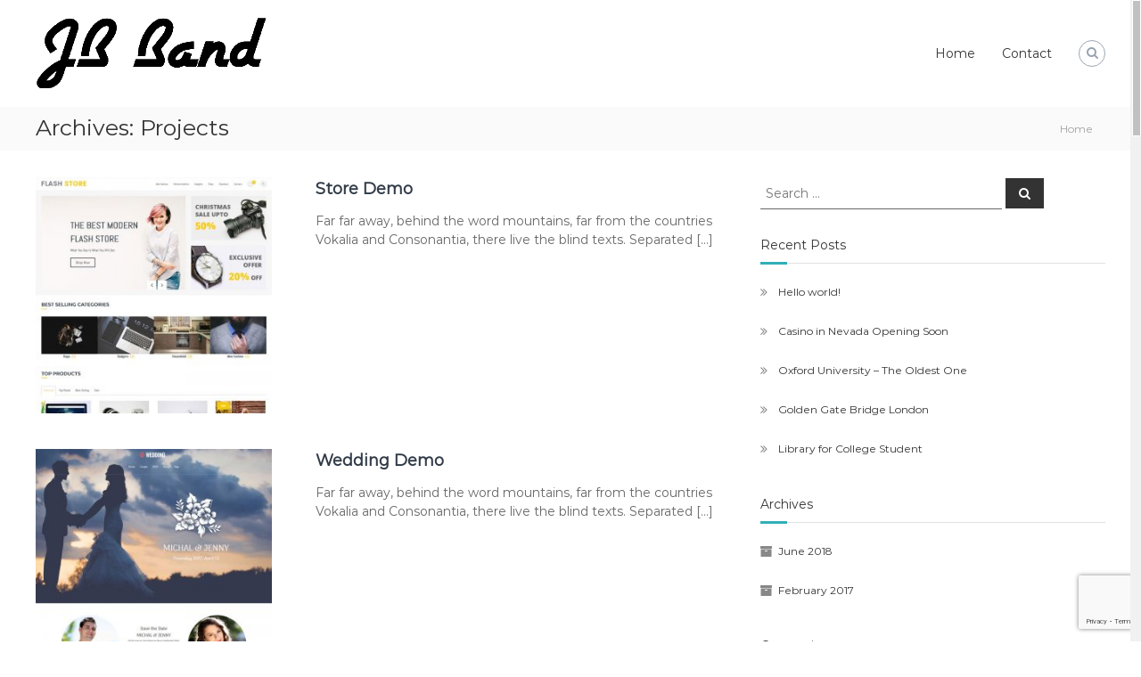

--- FILE ---
content_type: text/html; charset=utf-8
request_url: https://www.google.com/recaptcha/api2/anchor?ar=1&k=6LfYNq4UAAAAABWH5vj7nuzBKpkxKSplc5wjFUD1&co=aHR0cHM6Ly9qYmJhbmQuY286NDQz&hl=en&v=PoyoqOPhxBO7pBk68S4YbpHZ&size=invisible&anchor-ms=20000&execute-ms=30000&cb=vs7diyjnqwk9
body_size: 48494
content:
<!DOCTYPE HTML><html dir="ltr" lang="en"><head><meta http-equiv="Content-Type" content="text/html; charset=UTF-8">
<meta http-equiv="X-UA-Compatible" content="IE=edge">
<title>reCAPTCHA</title>
<style type="text/css">
/* cyrillic-ext */
@font-face {
  font-family: 'Roboto';
  font-style: normal;
  font-weight: 400;
  font-stretch: 100%;
  src: url(//fonts.gstatic.com/s/roboto/v48/KFO7CnqEu92Fr1ME7kSn66aGLdTylUAMa3GUBHMdazTgWw.woff2) format('woff2');
  unicode-range: U+0460-052F, U+1C80-1C8A, U+20B4, U+2DE0-2DFF, U+A640-A69F, U+FE2E-FE2F;
}
/* cyrillic */
@font-face {
  font-family: 'Roboto';
  font-style: normal;
  font-weight: 400;
  font-stretch: 100%;
  src: url(//fonts.gstatic.com/s/roboto/v48/KFO7CnqEu92Fr1ME7kSn66aGLdTylUAMa3iUBHMdazTgWw.woff2) format('woff2');
  unicode-range: U+0301, U+0400-045F, U+0490-0491, U+04B0-04B1, U+2116;
}
/* greek-ext */
@font-face {
  font-family: 'Roboto';
  font-style: normal;
  font-weight: 400;
  font-stretch: 100%;
  src: url(//fonts.gstatic.com/s/roboto/v48/KFO7CnqEu92Fr1ME7kSn66aGLdTylUAMa3CUBHMdazTgWw.woff2) format('woff2');
  unicode-range: U+1F00-1FFF;
}
/* greek */
@font-face {
  font-family: 'Roboto';
  font-style: normal;
  font-weight: 400;
  font-stretch: 100%;
  src: url(//fonts.gstatic.com/s/roboto/v48/KFO7CnqEu92Fr1ME7kSn66aGLdTylUAMa3-UBHMdazTgWw.woff2) format('woff2');
  unicode-range: U+0370-0377, U+037A-037F, U+0384-038A, U+038C, U+038E-03A1, U+03A3-03FF;
}
/* math */
@font-face {
  font-family: 'Roboto';
  font-style: normal;
  font-weight: 400;
  font-stretch: 100%;
  src: url(//fonts.gstatic.com/s/roboto/v48/KFO7CnqEu92Fr1ME7kSn66aGLdTylUAMawCUBHMdazTgWw.woff2) format('woff2');
  unicode-range: U+0302-0303, U+0305, U+0307-0308, U+0310, U+0312, U+0315, U+031A, U+0326-0327, U+032C, U+032F-0330, U+0332-0333, U+0338, U+033A, U+0346, U+034D, U+0391-03A1, U+03A3-03A9, U+03B1-03C9, U+03D1, U+03D5-03D6, U+03F0-03F1, U+03F4-03F5, U+2016-2017, U+2034-2038, U+203C, U+2040, U+2043, U+2047, U+2050, U+2057, U+205F, U+2070-2071, U+2074-208E, U+2090-209C, U+20D0-20DC, U+20E1, U+20E5-20EF, U+2100-2112, U+2114-2115, U+2117-2121, U+2123-214F, U+2190, U+2192, U+2194-21AE, U+21B0-21E5, U+21F1-21F2, U+21F4-2211, U+2213-2214, U+2216-22FF, U+2308-230B, U+2310, U+2319, U+231C-2321, U+2336-237A, U+237C, U+2395, U+239B-23B7, U+23D0, U+23DC-23E1, U+2474-2475, U+25AF, U+25B3, U+25B7, U+25BD, U+25C1, U+25CA, U+25CC, U+25FB, U+266D-266F, U+27C0-27FF, U+2900-2AFF, U+2B0E-2B11, U+2B30-2B4C, U+2BFE, U+3030, U+FF5B, U+FF5D, U+1D400-1D7FF, U+1EE00-1EEFF;
}
/* symbols */
@font-face {
  font-family: 'Roboto';
  font-style: normal;
  font-weight: 400;
  font-stretch: 100%;
  src: url(//fonts.gstatic.com/s/roboto/v48/KFO7CnqEu92Fr1ME7kSn66aGLdTylUAMaxKUBHMdazTgWw.woff2) format('woff2');
  unicode-range: U+0001-000C, U+000E-001F, U+007F-009F, U+20DD-20E0, U+20E2-20E4, U+2150-218F, U+2190, U+2192, U+2194-2199, U+21AF, U+21E6-21F0, U+21F3, U+2218-2219, U+2299, U+22C4-22C6, U+2300-243F, U+2440-244A, U+2460-24FF, U+25A0-27BF, U+2800-28FF, U+2921-2922, U+2981, U+29BF, U+29EB, U+2B00-2BFF, U+4DC0-4DFF, U+FFF9-FFFB, U+10140-1018E, U+10190-1019C, U+101A0, U+101D0-101FD, U+102E0-102FB, U+10E60-10E7E, U+1D2C0-1D2D3, U+1D2E0-1D37F, U+1F000-1F0FF, U+1F100-1F1AD, U+1F1E6-1F1FF, U+1F30D-1F30F, U+1F315, U+1F31C, U+1F31E, U+1F320-1F32C, U+1F336, U+1F378, U+1F37D, U+1F382, U+1F393-1F39F, U+1F3A7-1F3A8, U+1F3AC-1F3AF, U+1F3C2, U+1F3C4-1F3C6, U+1F3CA-1F3CE, U+1F3D4-1F3E0, U+1F3ED, U+1F3F1-1F3F3, U+1F3F5-1F3F7, U+1F408, U+1F415, U+1F41F, U+1F426, U+1F43F, U+1F441-1F442, U+1F444, U+1F446-1F449, U+1F44C-1F44E, U+1F453, U+1F46A, U+1F47D, U+1F4A3, U+1F4B0, U+1F4B3, U+1F4B9, U+1F4BB, U+1F4BF, U+1F4C8-1F4CB, U+1F4D6, U+1F4DA, U+1F4DF, U+1F4E3-1F4E6, U+1F4EA-1F4ED, U+1F4F7, U+1F4F9-1F4FB, U+1F4FD-1F4FE, U+1F503, U+1F507-1F50B, U+1F50D, U+1F512-1F513, U+1F53E-1F54A, U+1F54F-1F5FA, U+1F610, U+1F650-1F67F, U+1F687, U+1F68D, U+1F691, U+1F694, U+1F698, U+1F6AD, U+1F6B2, U+1F6B9-1F6BA, U+1F6BC, U+1F6C6-1F6CF, U+1F6D3-1F6D7, U+1F6E0-1F6EA, U+1F6F0-1F6F3, U+1F6F7-1F6FC, U+1F700-1F7FF, U+1F800-1F80B, U+1F810-1F847, U+1F850-1F859, U+1F860-1F887, U+1F890-1F8AD, U+1F8B0-1F8BB, U+1F8C0-1F8C1, U+1F900-1F90B, U+1F93B, U+1F946, U+1F984, U+1F996, U+1F9E9, U+1FA00-1FA6F, U+1FA70-1FA7C, U+1FA80-1FA89, U+1FA8F-1FAC6, U+1FACE-1FADC, U+1FADF-1FAE9, U+1FAF0-1FAF8, U+1FB00-1FBFF;
}
/* vietnamese */
@font-face {
  font-family: 'Roboto';
  font-style: normal;
  font-weight: 400;
  font-stretch: 100%;
  src: url(//fonts.gstatic.com/s/roboto/v48/KFO7CnqEu92Fr1ME7kSn66aGLdTylUAMa3OUBHMdazTgWw.woff2) format('woff2');
  unicode-range: U+0102-0103, U+0110-0111, U+0128-0129, U+0168-0169, U+01A0-01A1, U+01AF-01B0, U+0300-0301, U+0303-0304, U+0308-0309, U+0323, U+0329, U+1EA0-1EF9, U+20AB;
}
/* latin-ext */
@font-face {
  font-family: 'Roboto';
  font-style: normal;
  font-weight: 400;
  font-stretch: 100%;
  src: url(//fonts.gstatic.com/s/roboto/v48/KFO7CnqEu92Fr1ME7kSn66aGLdTylUAMa3KUBHMdazTgWw.woff2) format('woff2');
  unicode-range: U+0100-02BA, U+02BD-02C5, U+02C7-02CC, U+02CE-02D7, U+02DD-02FF, U+0304, U+0308, U+0329, U+1D00-1DBF, U+1E00-1E9F, U+1EF2-1EFF, U+2020, U+20A0-20AB, U+20AD-20C0, U+2113, U+2C60-2C7F, U+A720-A7FF;
}
/* latin */
@font-face {
  font-family: 'Roboto';
  font-style: normal;
  font-weight: 400;
  font-stretch: 100%;
  src: url(//fonts.gstatic.com/s/roboto/v48/KFO7CnqEu92Fr1ME7kSn66aGLdTylUAMa3yUBHMdazQ.woff2) format('woff2');
  unicode-range: U+0000-00FF, U+0131, U+0152-0153, U+02BB-02BC, U+02C6, U+02DA, U+02DC, U+0304, U+0308, U+0329, U+2000-206F, U+20AC, U+2122, U+2191, U+2193, U+2212, U+2215, U+FEFF, U+FFFD;
}
/* cyrillic-ext */
@font-face {
  font-family: 'Roboto';
  font-style: normal;
  font-weight: 500;
  font-stretch: 100%;
  src: url(//fonts.gstatic.com/s/roboto/v48/KFO7CnqEu92Fr1ME7kSn66aGLdTylUAMa3GUBHMdazTgWw.woff2) format('woff2');
  unicode-range: U+0460-052F, U+1C80-1C8A, U+20B4, U+2DE0-2DFF, U+A640-A69F, U+FE2E-FE2F;
}
/* cyrillic */
@font-face {
  font-family: 'Roboto';
  font-style: normal;
  font-weight: 500;
  font-stretch: 100%;
  src: url(//fonts.gstatic.com/s/roboto/v48/KFO7CnqEu92Fr1ME7kSn66aGLdTylUAMa3iUBHMdazTgWw.woff2) format('woff2');
  unicode-range: U+0301, U+0400-045F, U+0490-0491, U+04B0-04B1, U+2116;
}
/* greek-ext */
@font-face {
  font-family: 'Roboto';
  font-style: normal;
  font-weight: 500;
  font-stretch: 100%;
  src: url(//fonts.gstatic.com/s/roboto/v48/KFO7CnqEu92Fr1ME7kSn66aGLdTylUAMa3CUBHMdazTgWw.woff2) format('woff2');
  unicode-range: U+1F00-1FFF;
}
/* greek */
@font-face {
  font-family: 'Roboto';
  font-style: normal;
  font-weight: 500;
  font-stretch: 100%;
  src: url(//fonts.gstatic.com/s/roboto/v48/KFO7CnqEu92Fr1ME7kSn66aGLdTylUAMa3-UBHMdazTgWw.woff2) format('woff2');
  unicode-range: U+0370-0377, U+037A-037F, U+0384-038A, U+038C, U+038E-03A1, U+03A3-03FF;
}
/* math */
@font-face {
  font-family: 'Roboto';
  font-style: normal;
  font-weight: 500;
  font-stretch: 100%;
  src: url(//fonts.gstatic.com/s/roboto/v48/KFO7CnqEu92Fr1ME7kSn66aGLdTylUAMawCUBHMdazTgWw.woff2) format('woff2');
  unicode-range: U+0302-0303, U+0305, U+0307-0308, U+0310, U+0312, U+0315, U+031A, U+0326-0327, U+032C, U+032F-0330, U+0332-0333, U+0338, U+033A, U+0346, U+034D, U+0391-03A1, U+03A3-03A9, U+03B1-03C9, U+03D1, U+03D5-03D6, U+03F0-03F1, U+03F4-03F5, U+2016-2017, U+2034-2038, U+203C, U+2040, U+2043, U+2047, U+2050, U+2057, U+205F, U+2070-2071, U+2074-208E, U+2090-209C, U+20D0-20DC, U+20E1, U+20E5-20EF, U+2100-2112, U+2114-2115, U+2117-2121, U+2123-214F, U+2190, U+2192, U+2194-21AE, U+21B0-21E5, U+21F1-21F2, U+21F4-2211, U+2213-2214, U+2216-22FF, U+2308-230B, U+2310, U+2319, U+231C-2321, U+2336-237A, U+237C, U+2395, U+239B-23B7, U+23D0, U+23DC-23E1, U+2474-2475, U+25AF, U+25B3, U+25B7, U+25BD, U+25C1, U+25CA, U+25CC, U+25FB, U+266D-266F, U+27C0-27FF, U+2900-2AFF, U+2B0E-2B11, U+2B30-2B4C, U+2BFE, U+3030, U+FF5B, U+FF5D, U+1D400-1D7FF, U+1EE00-1EEFF;
}
/* symbols */
@font-face {
  font-family: 'Roboto';
  font-style: normal;
  font-weight: 500;
  font-stretch: 100%;
  src: url(//fonts.gstatic.com/s/roboto/v48/KFO7CnqEu92Fr1ME7kSn66aGLdTylUAMaxKUBHMdazTgWw.woff2) format('woff2');
  unicode-range: U+0001-000C, U+000E-001F, U+007F-009F, U+20DD-20E0, U+20E2-20E4, U+2150-218F, U+2190, U+2192, U+2194-2199, U+21AF, U+21E6-21F0, U+21F3, U+2218-2219, U+2299, U+22C4-22C6, U+2300-243F, U+2440-244A, U+2460-24FF, U+25A0-27BF, U+2800-28FF, U+2921-2922, U+2981, U+29BF, U+29EB, U+2B00-2BFF, U+4DC0-4DFF, U+FFF9-FFFB, U+10140-1018E, U+10190-1019C, U+101A0, U+101D0-101FD, U+102E0-102FB, U+10E60-10E7E, U+1D2C0-1D2D3, U+1D2E0-1D37F, U+1F000-1F0FF, U+1F100-1F1AD, U+1F1E6-1F1FF, U+1F30D-1F30F, U+1F315, U+1F31C, U+1F31E, U+1F320-1F32C, U+1F336, U+1F378, U+1F37D, U+1F382, U+1F393-1F39F, U+1F3A7-1F3A8, U+1F3AC-1F3AF, U+1F3C2, U+1F3C4-1F3C6, U+1F3CA-1F3CE, U+1F3D4-1F3E0, U+1F3ED, U+1F3F1-1F3F3, U+1F3F5-1F3F7, U+1F408, U+1F415, U+1F41F, U+1F426, U+1F43F, U+1F441-1F442, U+1F444, U+1F446-1F449, U+1F44C-1F44E, U+1F453, U+1F46A, U+1F47D, U+1F4A3, U+1F4B0, U+1F4B3, U+1F4B9, U+1F4BB, U+1F4BF, U+1F4C8-1F4CB, U+1F4D6, U+1F4DA, U+1F4DF, U+1F4E3-1F4E6, U+1F4EA-1F4ED, U+1F4F7, U+1F4F9-1F4FB, U+1F4FD-1F4FE, U+1F503, U+1F507-1F50B, U+1F50D, U+1F512-1F513, U+1F53E-1F54A, U+1F54F-1F5FA, U+1F610, U+1F650-1F67F, U+1F687, U+1F68D, U+1F691, U+1F694, U+1F698, U+1F6AD, U+1F6B2, U+1F6B9-1F6BA, U+1F6BC, U+1F6C6-1F6CF, U+1F6D3-1F6D7, U+1F6E0-1F6EA, U+1F6F0-1F6F3, U+1F6F7-1F6FC, U+1F700-1F7FF, U+1F800-1F80B, U+1F810-1F847, U+1F850-1F859, U+1F860-1F887, U+1F890-1F8AD, U+1F8B0-1F8BB, U+1F8C0-1F8C1, U+1F900-1F90B, U+1F93B, U+1F946, U+1F984, U+1F996, U+1F9E9, U+1FA00-1FA6F, U+1FA70-1FA7C, U+1FA80-1FA89, U+1FA8F-1FAC6, U+1FACE-1FADC, U+1FADF-1FAE9, U+1FAF0-1FAF8, U+1FB00-1FBFF;
}
/* vietnamese */
@font-face {
  font-family: 'Roboto';
  font-style: normal;
  font-weight: 500;
  font-stretch: 100%;
  src: url(//fonts.gstatic.com/s/roboto/v48/KFO7CnqEu92Fr1ME7kSn66aGLdTylUAMa3OUBHMdazTgWw.woff2) format('woff2');
  unicode-range: U+0102-0103, U+0110-0111, U+0128-0129, U+0168-0169, U+01A0-01A1, U+01AF-01B0, U+0300-0301, U+0303-0304, U+0308-0309, U+0323, U+0329, U+1EA0-1EF9, U+20AB;
}
/* latin-ext */
@font-face {
  font-family: 'Roboto';
  font-style: normal;
  font-weight: 500;
  font-stretch: 100%;
  src: url(//fonts.gstatic.com/s/roboto/v48/KFO7CnqEu92Fr1ME7kSn66aGLdTylUAMa3KUBHMdazTgWw.woff2) format('woff2');
  unicode-range: U+0100-02BA, U+02BD-02C5, U+02C7-02CC, U+02CE-02D7, U+02DD-02FF, U+0304, U+0308, U+0329, U+1D00-1DBF, U+1E00-1E9F, U+1EF2-1EFF, U+2020, U+20A0-20AB, U+20AD-20C0, U+2113, U+2C60-2C7F, U+A720-A7FF;
}
/* latin */
@font-face {
  font-family: 'Roboto';
  font-style: normal;
  font-weight: 500;
  font-stretch: 100%;
  src: url(//fonts.gstatic.com/s/roboto/v48/KFO7CnqEu92Fr1ME7kSn66aGLdTylUAMa3yUBHMdazQ.woff2) format('woff2');
  unicode-range: U+0000-00FF, U+0131, U+0152-0153, U+02BB-02BC, U+02C6, U+02DA, U+02DC, U+0304, U+0308, U+0329, U+2000-206F, U+20AC, U+2122, U+2191, U+2193, U+2212, U+2215, U+FEFF, U+FFFD;
}
/* cyrillic-ext */
@font-face {
  font-family: 'Roboto';
  font-style: normal;
  font-weight: 900;
  font-stretch: 100%;
  src: url(//fonts.gstatic.com/s/roboto/v48/KFO7CnqEu92Fr1ME7kSn66aGLdTylUAMa3GUBHMdazTgWw.woff2) format('woff2');
  unicode-range: U+0460-052F, U+1C80-1C8A, U+20B4, U+2DE0-2DFF, U+A640-A69F, U+FE2E-FE2F;
}
/* cyrillic */
@font-face {
  font-family: 'Roboto';
  font-style: normal;
  font-weight: 900;
  font-stretch: 100%;
  src: url(//fonts.gstatic.com/s/roboto/v48/KFO7CnqEu92Fr1ME7kSn66aGLdTylUAMa3iUBHMdazTgWw.woff2) format('woff2');
  unicode-range: U+0301, U+0400-045F, U+0490-0491, U+04B0-04B1, U+2116;
}
/* greek-ext */
@font-face {
  font-family: 'Roboto';
  font-style: normal;
  font-weight: 900;
  font-stretch: 100%;
  src: url(//fonts.gstatic.com/s/roboto/v48/KFO7CnqEu92Fr1ME7kSn66aGLdTylUAMa3CUBHMdazTgWw.woff2) format('woff2');
  unicode-range: U+1F00-1FFF;
}
/* greek */
@font-face {
  font-family: 'Roboto';
  font-style: normal;
  font-weight: 900;
  font-stretch: 100%;
  src: url(//fonts.gstatic.com/s/roboto/v48/KFO7CnqEu92Fr1ME7kSn66aGLdTylUAMa3-UBHMdazTgWw.woff2) format('woff2');
  unicode-range: U+0370-0377, U+037A-037F, U+0384-038A, U+038C, U+038E-03A1, U+03A3-03FF;
}
/* math */
@font-face {
  font-family: 'Roboto';
  font-style: normal;
  font-weight: 900;
  font-stretch: 100%;
  src: url(//fonts.gstatic.com/s/roboto/v48/KFO7CnqEu92Fr1ME7kSn66aGLdTylUAMawCUBHMdazTgWw.woff2) format('woff2');
  unicode-range: U+0302-0303, U+0305, U+0307-0308, U+0310, U+0312, U+0315, U+031A, U+0326-0327, U+032C, U+032F-0330, U+0332-0333, U+0338, U+033A, U+0346, U+034D, U+0391-03A1, U+03A3-03A9, U+03B1-03C9, U+03D1, U+03D5-03D6, U+03F0-03F1, U+03F4-03F5, U+2016-2017, U+2034-2038, U+203C, U+2040, U+2043, U+2047, U+2050, U+2057, U+205F, U+2070-2071, U+2074-208E, U+2090-209C, U+20D0-20DC, U+20E1, U+20E5-20EF, U+2100-2112, U+2114-2115, U+2117-2121, U+2123-214F, U+2190, U+2192, U+2194-21AE, U+21B0-21E5, U+21F1-21F2, U+21F4-2211, U+2213-2214, U+2216-22FF, U+2308-230B, U+2310, U+2319, U+231C-2321, U+2336-237A, U+237C, U+2395, U+239B-23B7, U+23D0, U+23DC-23E1, U+2474-2475, U+25AF, U+25B3, U+25B7, U+25BD, U+25C1, U+25CA, U+25CC, U+25FB, U+266D-266F, U+27C0-27FF, U+2900-2AFF, U+2B0E-2B11, U+2B30-2B4C, U+2BFE, U+3030, U+FF5B, U+FF5D, U+1D400-1D7FF, U+1EE00-1EEFF;
}
/* symbols */
@font-face {
  font-family: 'Roboto';
  font-style: normal;
  font-weight: 900;
  font-stretch: 100%;
  src: url(//fonts.gstatic.com/s/roboto/v48/KFO7CnqEu92Fr1ME7kSn66aGLdTylUAMaxKUBHMdazTgWw.woff2) format('woff2');
  unicode-range: U+0001-000C, U+000E-001F, U+007F-009F, U+20DD-20E0, U+20E2-20E4, U+2150-218F, U+2190, U+2192, U+2194-2199, U+21AF, U+21E6-21F0, U+21F3, U+2218-2219, U+2299, U+22C4-22C6, U+2300-243F, U+2440-244A, U+2460-24FF, U+25A0-27BF, U+2800-28FF, U+2921-2922, U+2981, U+29BF, U+29EB, U+2B00-2BFF, U+4DC0-4DFF, U+FFF9-FFFB, U+10140-1018E, U+10190-1019C, U+101A0, U+101D0-101FD, U+102E0-102FB, U+10E60-10E7E, U+1D2C0-1D2D3, U+1D2E0-1D37F, U+1F000-1F0FF, U+1F100-1F1AD, U+1F1E6-1F1FF, U+1F30D-1F30F, U+1F315, U+1F31C, U+1F31E, U+1F320-1F32C, U+1F336, U+1F378, U+1F37D, U+1F382, U+1F393-1F39F, U+1F3A7-1F3A8, U+1F3AC-1F3AF, U+1F3C2, U+1F3C4-1F3C6, U+1F3CA-1F3CE, U+1F3D4-1F3E0, U+1F3ED, U+1F3F1-1F3F3, U+1F3F5-1F3F7, U+1F408, U+1F415, U+1F41F, U+1F426, U+1F43F, U+1F441-1F442, U+1F444, U+1F446-1F449, U+1F44C-1F44E, U+1F453, U+1F46A, U+1F47D, U+1F4A3, U+1F4B0, U+1F4B3, U+1F4B9, U+1F4BB, U+1F4BF, U+1F4C8-1F4CB, U+1F4D6, U+1F4DA, U+1F4DF, U+1F4E3-1F4E6, U+1F4EA-1F4ED, U+1F4F7, U+1F4F9-1F4FB, U+1F4FD-1F4FE, U+1F503, U+1F507-1F50B, U+1F50D, U+1F512-1F513, U+1F53E-1F54A, U+1F54F-1F5FA, U+1F610, U+1F650-1F67F, U+1F687, U+1F68D, U+1F691, U+1F694, U+1F698, U+1F6AD, U+1F6B2, U+1F6B9-1F6BA, U+1F6BC, U+1F6C6-1F6CF, U+1F6D3-1F6D7, U+1F6E0-1F6EA, U+1F6F0-1F6F3, U+1F6F7-1F6FC, U+1F700-1F7FF, U+1F800-1F80B, U+1F810-1F847, U+1F850-1F859, U+1F860-1F887, U+1F890-1F8AD, U+1F8B0-1F8BB, U+1F8C0-1F8C1, U+1F900-1F90B, U+1F93B, U+1F946, U+1F984, U+1F996, U+1F9E9, U+1FA00-1FA6F, U+1FA70-1FA7C, U+1FA80-1FA89, U+1FA8F-1FAC6, U+1FACE-1FADC, U+1FADF-1FAE9, U+1FAF0-1FAF8, U+1FB00-1FBFF;
}
/* vietnamese */
@font-face {
  font-family: 'Roboto';
  font-style: normal;
  font-weight: 900;
  font-stretch: 100%;
  src: url(//fonts.gstatic.com/s/roboto/v48/KFO7CnqEu92Fr1ME7kSn66aGLdTylUAMa3OUBHMdazTgWw.woff2) format('woff2');
  unicode-range: U+0102-0103, U+0110-0111, U+0128-0129, U+0168-0169, U+01A0-01A1, U+01AF-01B0, U+0300-0301, U+0303-0304, U+0308-0309, U+0323, U+0329, U+1EA0-1EF9, U+20AB;
}
/* latin-ext */
@font-face {
  font-family: 'Roboto';
  font-style: normal;
  font-weight: 900;
  font-stretch: 100%;
  src: url(//fonts.gstatic.com/s/roboto/v48/KFO7CnqEu92Fr1ME7kSn66aGLdTylUAMa3KUBHMdazTgWw.woff2) format('woff2');
  unicode-range: U+0100-02BA, U+02BD-02C5, U+02C7-02CC, U+02CE-02D7, U+02DD-02FF, U+0304, U+0308, U+0329, U+1D00-1DBF, U+1E00-1E9F, U+1EF2-1EFF, U+2020, U+20A0-20AB, U+20AD-20C0, U+2113, U+2C60-2C7F, U+A720-A7FF;
}
/* latin */
@font-face {
  font-family: 'Roboto';
  font-style: normal;
  font-weight: 900;
  font-stretch: 100%;
  src: url(//fonts.gstatic.com/s/roboto/v48/KFO7CnqEu92Fr1ME7kSn66aGLdTylUAMa3yUBHMdazQ.woff2) format('woff2');
  unicode-range: U+0000-00FF, U+0131, U+0152-0153, U+02BB-02BC, U+02C6, U+02DA, U+02DC, U+0304, U+0308, U+0329, U+2000-206F, U+20AC, U+2122, U+2191, U+2193, U+2212, U+2215, U+FEFF, U+FFFD;
}

</style>
<link rel="stylesheet" type="text/css" href="https://www.gstatic.com/recaptcha/releases/PoyoqOPhxBO7pBk68S4YbpHZ/styles__ltr.css">
<script nonce="OT2xrrazBjQ3lkClyZB1SA" type="text/javascript">window['__recaptcha_api'] = 'https://www.google.com/recaptcha/api2/';</script>
<script type="text/javascript" src="https://www.gstatic.com/recaptcha/releases/PoyoqOPhxBO7pBk68S4YbpHZ/recaptcha__en.js" nonce="OT2xrrazBjQ3lkClyZB1SA">
      
    </script></head>
<body><div id="rc-anchor-alert" class="rc-anchor-alert"></div>
<input type="hidden" id="recaptcha-token" value="[base64]">
<script type="text/javascript" nonce="OT2xrrazBjQ3lkClyZB1SA">
      recaptcha.anchor.Main.init("[\x22ainput\x22,[\x22bgdata\x22,\x22\x22,\[base64]/[base64]/bmV3IFpbdF0obVswXSk6Sz09Mj9uZXcgWlt0XShtWzBdLG1bMV0pOks9PTM/bmV3IFpbdF0obVswXSxtWzFdLG1bMl0pOks9PTQ/[base64]/[base64]/[base64]/[base64]/[base64]/[base64]/[base64]/[base64]/[base64]/[base64]/[base64]/[base64]/[base64]/[base64]\\u003d\\u003d\x22,\[base64]\\u003d\\u003d\x22,\x22GjvCnRFtIMO2wr0lNsOGwqsrJcKKw4Fhwo5JHMO9woTDocKNWykzw7TDsMKbHznDoUvCuMOAAAHDmjx2I2h9w57CuUPDkBjDjSsDZmvDvz7CvHhUaBYXw7TDpMO/cF7DiXlHCBxgZcO8wqPDj357w5MKw6Uxw5EbwobCscKHCS3DicKRwqoewoPDoXcKw6NfEUIQQ3nCjnTCsmsAw7snUsOlHAUKw4/Cr8OZwqnDiD8PC8OZw69Df103wqjCtsKKwrfDisO9w4bClcOxw7nDq8KFXlVFwqnCmRdBPAXDkcOkHsOtw7/Dl8Oiw6tAw6DCvMK8wpvCgcKNDlzCkzd/w6HCqWbCon7DiMOsw7EpW8KRWsK9EEjClC87w5HCm8Ocwq5jw6vDnMKqwoDDvkU6NcOAwobClcKow51qS8O4U3vCssO+IxvDlcKWf8KzSUdwf31Aw54aSXpUacOJfsK/w5/CrsKVw5YwX8KLQcKNKSJfFsKmw4zDuWTDq0HCvlXCvmpgFMKgZsOew69Zw40pwpN7ICnCksKaaQfDusKQasKuw4lPw7htPsKOw4HCvsOvwpzDigHDrcKmw5LCscKLcn/[base64]/CmcKuB08Bw5MeD8ORUTNSXMOkwo1NcMK3w4/[base64]/CmcOxw4rClQ/[base64]/PnIzwpIlVsOTwoFYLx1qwqNPeEvDgcKJRzPDtEUQfcOtwqTCpsOFw4vDjcO4w6BNwo3DucOowoFnw7nDk8OGwqzCmcKyfTg3w7rCvsOJw5HCmCw0AitFw73DpsOkPF/DpEPDjsO0GlvDvcO2bMK0wo7DlcO0wpjCv8K5wo1Zw719wpdiw6nDkGjCvVLDgU/[base64]/DnnnDrMOCRDfDqVZ/[base64]/[base64]/CsnNjworCiGTDtUXDmMKHfjAdw7bCiyjDnDHDisKOw4/CoMKzw5hUwoN9NTLDiWNLw4XCjsKGIsK1woXCksKNwrgILMOmEMKIwrlsw70JbQY3SB/DuMOWw7fDliPCt0jDnWbDqT0McFE+aSnCjsKJQGodw4HCi8KNwpN9LsOJwq1QSTPDvX4tw43CmMKVw7/DuFFbQRPDil15wrkXasO0w4LClRXDtsKPw6kNwr1Pwr1Tw4Iowo3DkMOFw7rCmMO6JcKDw6Nvw4nDpXw+cMKlBsKMw7LDs8O/wqLDksKUYMKCw7PCoRkSwrx+wo5ieRPDln3Dmh9qRTMJwoppE8OjP8KOw7JXKsKlIMOTeig4w5zCj8Ocw7XDoEPDnhHDvDR9w5hewoZlwovCowonwrnCthERB8K7wptMwq/CrcKRw6AEwpcoAcK9A2/[base64]/Crh/[base64]/wqpfw7LDssOywp8nfcOYL8OZwpHCosKZwq5yWVRuw5Z+w4vCkiDClhwyXGtVBWHDrcKoa8K/wrtdCsOUScK0ZjNWWcODLgcnwplhw4cwJ8KqT8O2wrnDuFnCg0ksIsKUwovDqyYEdMKGDcKoemAKw7LDm8OBDx/DucKBw74hXjfDjcK9w7pUdsKPYAnDnXAtwo9uwrPCksOeR8OTwo/DucKWwqPCtGJQw5DCu8KeLBzDi8Onw7JlCcK9FD4eO8KyZ8O3w4XDlTQvNsOtU8O2w57CqRzCiMOSYMOjZh7CicKKDMKbw4A9ajlcRcK/O8O/w5bCnMKrwq9PcMKpe8OmwrZLwqTDocKjGEDDrTklw4xNOHZsw4LDqn3CisODQQFgwpslSXTDu8O1w7/CjsOLwo/DhMKowq7DrHUww7jCkC7DocKKwoVFSiHDg8OswqXCicKdwrtbwrHDoysCcDnCmw7Cig8+annDoyMkwrDCqxFVFsOrHnRAeMKbwqLDrcOAw6jDoE4xQ8OiDMK2OMO4w44vLsKHWsK5wrzDtnLCicOXw452wqPCsRk/AnrDjcOzwrt7Pk19w5llwrckF8Kyw5HCnmIaw7coNCrDlsKIw7JBw7HDt8K1YcKBaQZFdyVQFMOywqvCkcO2YxhjwqU9worDs8Ogw7sww63Csg0Iw5DCqxnCnE/[base64]/CtMODwqMLQsOqbsO7ZMK3LmfCvcKXKRRnwqnDvUo4wqQ7CzkHGGIVw7LCrsOmwpXDvMKTwoxSw5pRQSU/wopMLg/[base64]/[base64]/[base64]/DoMKmw61Dw6nDssOkw4VVCAfDvyXDpUdcw5Ued3rCkVbCnsKew49mJkMBw4/[base64]/[base64]/[base64]/DosKpaMK7w5FdwonDiMKWw63Cq2lzwqPCm8KlLcKrwpbDv8KqBWrCpk3Dt8K/wqfDkcKafMOdOBvDqMKTwqLDu1/CvsOPAk3CtsK3eRo+w7MBwrLDkGHDtGvCjcKtw5QYIgbDsl/[base64]/DEDDrsOgaD3Dt1XDuk/[base64]/MlzCmMOGf8KgWsKNY0ZzwrEbw69jR8Kkwp/CtMK6woxHIMKnNxwLw4M0w6HCqnTCr8Kuw7Jjw6DCtsKtLMOkJMKpZwhdwoZocDDDkcKlX2oLwqHDpcKTQsKrf0/CvSvCsGIlZMKAdcOKTcONIsOTV8OvPsKtw7DCjBjDnnPDnsKQTRrCu3/CmcKRfsKDwr/DnsObwqtCw7LCoX8mJn7CqMK/w5LDhmbCjcKDwrknBsOYUsOVcMKOw5dTw6PDsTbDlGTDui7Diy/[base64]/w7MmUMOMV8Kjw5UmD8OWw7zDjcOGWzLClW/DlHAJwoYVf35mDDrDuWLCvMOwAzpPw4FMwrZ6w7PCocKQw48ALsKqw59bwpsxwr/CkRHDhUPDqMKUw7DDsF/[base64]/bB/CrAPDmGxpGcOfwrXDgn0XZ8KWw7tNK8OvexfCpMKgHcKpVMOUSxzCuMOfO8KyFTksOG/DkMKwKcKZwrVZC3N0w6UcWMKrw4/DkMOuPMKPwqwAcnfDvRXCqk1jAMKcA8Orwo/Dlh3DoMKsO8O+XSTCn8OdHx4MTBXDmQrChMOuwrbDsnfDsx9Rw4p5IhAZJwNgKMKaw7LDiRHChmbDvMOyw45rwoZTwq1dY8OhWcO4wrhmAjwYX1vDvEgxMMOIw4h7wpXCscO7fsKOwoLDncOtwoDClMKkHsKowoJofsO/wo/CpcOowrTDlMOmw644E8KzTcOKw4zDu8Kow5tewrTDuMOUSggIHht+w45cSjg5w6cGw7sobnbCgMKPw7hqwpFzbxLCpcKPYSDChh4Ewo3DgMKDTivDvwIywq7Dt8KFw6jDlsKQwr8WwptPNmYPJcOWw4jDpAjCvzBTUQ/DgsO1dMOcwpTCjMK2w6rClsK4w5TCtUpdwp16McKuDsO0w4bCiEcLwpx+R8KyBsKZw7PDjsO3w55uH8KVwpxJFcKhc1VJw4/CrMODwojDlBJnZFVsbsKvwrnDvCRywqYZdcOKwolsXsKNw5HDumpiwp8ewrBXwoM6wp3ChFvCksKmLlTCvHnDmcO0OmTCjsKbShPDvcOsUxEuw57Dq2HCu8OmC8KXRU/Dp8KSw7nDlcKzwrrDlmIVfVRUYMK8NlIKwrNFesKbwoU+cStjw53CgEIUeBUqw7TDpsO/RcOPw7tDwoBTw5cXw6XDhU1YOBJ3eDJoLlTCvcOxayYIP3DDu3LDiDfDq8O5HW1lFE94ZcK4wo3DoGlJHAJrwpHDo8OGOsKqwqNRKMK4NkAlZAzChMK/[base64]/[base64]/CqMOWwoPDrMKGPsOdfXsUYRIJc3zDv8OtCBhPIsKxLX/Cl8KSw6PDi2Udw7rCp8OcbQc7wpgWG8KpfcK9YD3CisKbwqJvSkfDh8KUDsK/[base64]/DvcOqchnCsMO5FMOEw5QNwp1+c8OvwprDmsKhDcKQEDPDqsK1Ax9DbEzCoXRMw7MCwqHDo8K2YMKPSMK4wo4SwpYEG1xgDBPDvcOJwpnDt8OnYX5GBsO/CydIw6l+AlNRJ8OMBsOrEBXDuDbCi3JuwonCizbDqUbCkDsrw6pTcBY5D8K/[base64]/Dq8OjwrxewoXCjDhVJsKldw3DkQZrRwTCrg/DuMOkw7vCmsOAwp3DoizCv10UesOpwo3CkcKoQ8KUw7tOwpPDpcKcwolIwpkPwrV/KcOxwoJydMOEwrY/w7RwecKHwqRxw6TDsHFDwp/[base64]/[base64]/DrlHCk8OPw4bDo8OQVyArw6fCjH/[base64]/Cg8O4X2DDh8OQw4d2wopvPHFBNcOEcytNwq/Cm8O/Yi8qVSR5CMKVS8OuQCPCshAfCsKgfMOLSVk2w4zDkcKGV8O2w6ttUU7Dikl9WUTDhsOJw4LDryfCuyHDh1zCrMOdJQ8nXMKVFid/woNEw6DDpMKkYMK/DsKCeSlqwpbDuVJWPcKTw7rDgsKGMcK1w4vDicOPGiorDsOjNsKAwoLChnLDs8KPcErCvMOiaHnDhsOZag0zwp5gwoQhwofCsVLDt8Omw5khe8OIEcKOG8K5ecOZEsO3XcK9BcKSwqoNwo84w4cvwoBCQMOLcVvCu8KtajUjQB8tXcKTY8KpQ8KPwpAXZVLCiy/CrAbDocK/w4BUfT7DisKJwoDCo8OUwrnCu8O+w4Nfe8OANDYNw4rCt8OGSxrCq0RrbMKKB0DDkMKqwqVNPcKewqVUw77Dm8O4KAx3w6zDpMKpHGIWw5DDlirDpUvDicO/[base64]/[base64]/[base64]/DvjBEKMK3w57DrArDqX8yDsOzw79gwqFxUynCtF4aTsKcwqHClsOhw5pPK8KeGsKWwqx7woQDwqjDj8KCwogyQ1XCj8Ktwp4IwoEyacOldsKdw6nDvgMLZsOaIcKCw7LDm8O3ZgpCw6rCninDiSjCuw1BBwkOTUXDjcOeRBIdwqvDsx/Cr3/Dq8KjwrrDn8O3aHXClVbDhxNsESnCjUXDhx7DpsOKSgjDncKsw7fDo3F0w45GwrLCjBTCkMKtEsOuw7XCosOqwqXClhRvw73Drj9bw7LCk8OzwoXCsnhqwoXCjX/DvcK1McK/wozCvU07wod6ZFfCnsKBwqAxwoBsX2VQw4XDvmNfwpFUworDlQoFeDh8w7gAwrXClHtGw6dqwrTDtnDDlcKDH8OIw7nCj8KURMOew78Wf8KLwpQpwocYw5HDr8OHX1IpworCmsOAwqIOw6zCoBLDsMKuEC7DpAB3wqDCqMKYw7Few7NlZMKDRz90IE5kPsKZNMONwq5/ekTCvsOYUCHCpcOzwqbDrcKjw68sU8K5IMKpMsKsX3QHwoQOLhDDscOPw45WwoYDSSRhwpvDlSzCnsObw69+woJNbMO7TsKpwq4JwqswwqfCiU3Dm8K6Y31Pwp/DvUrCpTPCtXfDpH7DjEDClcOPwqN3XMOtbW4WHMKOU8K5GzRHIl7CjDTDsMOkw7TCsSB2wpIyVVAVw5MKwpoOwqLCmk7CvHt+w60rbW/ClcKXw6TCg8OSGVF9QcKMB18CwqV3dcK/[base64]/[base64]/IsOtw4fDksKyw6zCmlPCocO9woPDgsK8w74AUEM/[base64]/CuzZbNsKTGsO8HMKNIsOmRwvCoUvCrlLDhMKOOsO0PsK2w6ZResKnXcOMwpsXwqkDHH81Y8OzdjLDlMOkwrTDuMKgwrrCusOqZsK0bcOXeMOEOcOWwqt/[base64]/w4EOwpFpHQXDqw/CjsOhw5nCl1kSw5DDiUQkw6XDj0XDrA8kEzLDn8KKw7DCncKGwro6w5PDkg7ClcOKw43CrG3CrCDCs8K6UDdFIMOiwqJfwo3DpUtpw7l0wr09KsO6w5xuVgrDmcOPwrZ7wpBKVcOSEMKtw5ZIwrcHw4N5w6zCihHDgsOOUEDDrTdMw7LDrMOuw5pNIh/DpsKFw6NCwrBySzjCl3VRw4HCiFETwqwpw47CrRHDpsKidBE/woY5wq4tWcOgw5BbwobCpMKfJikcSUQ6diAjJxLDpMKILFF1wpTDjcOJw7vCkMKww6hlwr/CisOBw5TChsO1D2Frw6BmBsOMw6LDhQ/DoMKkw4k/wp04PsO+AcK+RF3DpMKvwr/[base64]/Dn8K9wpTCoMOjbcKeemgRw7rDmUFNwpQsY8KBelXCocKuworCmcO+wpPDtsOCDsKWGMOrw6TDiynDpsK+w4hKeGRgwoPDnMOobMOXNMK2McKowqodNV0WaR1aa2bDhRPDoHfCuMKAwr3Cp2vDhMOKYMKqYsK3FBwAwrgwNExBwqRNwrDDicOWwp9qRX7DuMOpw5HCvH/DqsKvwoJjZ8OYwq8qG8OkST7CuAdmw7B7bmDDhCbDkyrCrcOoFsKVTy3DksOLwqrCjVBAw5rDjsOrwpDCtMKkUcK9ewpIO8Kewr1gHDbCvnjCll/DsMK5Elwnwrd+exFsa8KlwonCksO1a03CoXYtRyoLO2fDk1kIPCPDuW3DrTJfP1zCqcO+wofDusKKwrfCoXYaw4zCusKfwpUWJ8O3RcKswpsdw5ZYw6PDq8OtwoQABFFCW8KREA4vw6B7wrZ5ZgMNbE3ChC3CnsOUwrcnYmwIw5/[base64]/IsOLw6rCnsOlMsKLw53Ch3jDnMOHc8OEbBHDpE9Hw7hqwr0iFMOzwo7CgDodwqdpEwhcwpPCu2zDtcKrB8Kxw5jDi3ksFBXCmgtHcxXDuQpiwqESZcOLw7BxRsKnw45JwrMVM8KBK8Khw5HDucKLwrItLmbDjl7CjWQjXGwGw4AXwqrDs8Kbw6E1Q8O5w6XCiSnCix/DiV3CrMKXwoBRw5bDmMOyMcOAdcKMwoYlwqFjBxTDtsOywo7ChsKSN1LDp8KlwofCsDQbw7ZCw54Kw6R7Al5Iw5zDpMKvVxNgw5pMSAtBAsKvZcOxwrU0ZHDDr8OIYnnCoUgkcMOkMmjDisOlJsKhD2FVQUzDucOnQGVYw4nCvQ/Cp8OsIxjCvcK0DnVKw7BewpQ7w50Bw4c4YsOPcnLDvcKIZ8OnI3QYwpnDu1fDj8O7w41xwo8edMKswrd3w75Xw77CpMORwqErGE1Yw5/[base64]/[base64]/Duj3ChcKeF8OdwqtHwot9wqFeE8OCSE/Do08uw4LCr8OuVFzCphN/wrUJBMOXw7LDhlHCjcKzahjDisKfXDrDosOvJC3CrSfDqSQIcMKKwqYCw57DkSLCj8KUwqHDtsKkacOBwpNGw53DqMKOwrZIw6fCjMKtQsOuw7A8YcO/YAZyw5DCosKDwoRwN2vDpB3CsRYIJypawpbDgsK+wqXCmcKabsKlwobDvk8+LcKCwrdjwoPChcOrAxHCvcKQw53ChCgPw5TChVQvwrc6PcKhwrwjG8KeFMKUL8KPOcOEw57DkBrCs8Otd08zOHjDksKGS8KpPmY9Bzwmw4JOwoY/aMOrw60XRTB/FcO8QMOyw7PDiCfCvsOJwr3CuS/CpzTDqcOVMcKtwopdYMOdRsKsN03Cl8OgwqbDjVt3wpvDksK/bzTDlcKCwqjCplTDm8KIWDY6wpJae8KKwq0hwojDjx7Dp25DdcOpwqwbEcKVfnDCjjhpw4PCh8OhfsORwo/[base64]/DrcOIdsOIPWjDlsOzBsK7NcOCw5gVw7hOwqgERkbDvk/CiALDi8OxS2NhEQHClGokw7MOZx3CrcKVRQAkG8KZw4JJw43Cu2/[base64]/DogbDuxfCsSRGEsKpeMOlwpEgVirDjcOxdsKqwqXCvik/w4HCl8K/XitawpB8T8Kkw4MOw7XDgHrCo1XDinPDmiQew59DEgTCqHfDs8Oqw4JIUhPDrsKnTz5GwqzCh8Kpw5fDrxhjRsKowo5bw5ozM8OOKsO/[base64]/wptiZXY7TsO1SSR0wq7CjMObasKyJ8Khw6PCs8KoD8KEUMKcw7PCgMOkwrIVw7zCoFMWagMBfMKIR8KYMlzDj8O8w71aACM/w5jCl8K+GsKZBlfCn8OARXx2wqwjVsKyHcKUwroNw5whO8Ohw6t3w5kRwr3DmMOnAgtaMsO/QWrCu1HCosK3w5ZCwpY/[base64]/w44vw5V6wqDCrMKoO8K7w59iw7ptb0PCmsOWc8KlwozCmsOAw4dJwpXClMO9WXwLwpHDqcOkwo9fw73CosKqw5k9wp/[base64]/DgFnDkMKJw5hoWwgxw6HDlsO/wqHCqmUMV0RJPDLDscOtwozChsOXwrVvw5EVw6zCm8OBw7h2aWDCs33DmGVRTEzDlsKmOcKHDk1zw53DuUggCC3CucKhwoQpYcO0Ng1+PBlEwrNywpfCtsOIw7TDrBUJw5TCosOOw6/CnAkEdQRGwrPDhk9YwrMLC8KxTsOsXElBw7jDmcOjfRljfAnCp8OQGwHCs8OFKhZoeFwjw5pDMljDq8KoRMKswopRwp3DsMKsT03CoHhYdyJQJsK9w5PDsEDCvMOhw7o/c2luwoAtKsKSdMO9wqFmWHYwR8KcwowLEnNwGTfDvxfDm8OhZsOXw6IcwqY4bsOxw5szc8OKwp4jMhjDv8KEccOGw6vDj8OEwonCrDvDs8OIw44nX8OcWMKMVA7CmDLCosK1H3XDoMKPEcKVBmXDrMOUKRktw4jDocKfPcOaDUzCoSnDp8Kawo/CnGlJZ34PwrcYwqsGw6/Cp1TDjcKOwrbDuF4/EAYKwpAEVjg7exDCkcObKsKXJkpsBz/DjMKbIErDvMKRVGXDpMOFIcKpwowjwpslUAjCqsKfwpjCvsOCw4HDgcOhwqjCsMOQwoXDnsOqWcOIKSDDk3fCssOkX8OmwpovfAVoCQnDlAFhdk7Cqxkhw6p8TWpKCsKtwrzDpcOywp7Ctm/[base64]/DkMKMwrY3AMOoIcOXw6PDnhDDtcKhwp/CpxPDmWksIsOtR8ODBMKmwok2w7LDniUPS8OKw6XCmg4CF8OlwqLDnsOzK8Kww4LDnsOmw715f3RSwrcaLMK1woDDnjApwq/[base64]/[base64]/CvBTDrBtoDgM3EcOUS1EOwoBPdgZzHDrDnkZ7wqrDjsKHw6ItGgDDihAPwoshw7PCqQhpWcKaSzdCwrV/EMOyw5MQw4XChVgrwonDosOFITvDhwbDvkJNwo4kLMOew4UAw7zCjsOyw5XClTFHZsK9csOwNHbDhgzDpsKTwqFkR8Khw68aY8Olw7Rfwo1YJcOLJ2bDrEXCtsKSMS0Zw54JGSvCuRhpwoLCi8O1Q8KPWcOfIMKGw6/CtsODwoRDw6p/XhnDnUxkVUBCw6doXsKhwppUwr7DjwY6AMKXYhZZeMKCwqnDoH8XwqMPKwrDnybCiFHCnmTDnsK5TsKXwpZ5Ox5hw7NAw5Zcw4dVZnnDv8O6QCHCix1/C8KQw4fCuRJzcFzDgw3CgsKKwqoBwoonLy0gesKcwphQw7xOw41sUScCQ8O3wocSw6nDvMOMcsKJeUwkVsO4LE5BeiDCksOxZsO4QsOdS8K9wr/CpcOOw60ww4YPw4TDmWQceWRGwrjDjcK/w6pdw7wqYUwpw4jDhUDDssOvPW3CgcOowrLDoC/CrmbCg8KzK8KfXcO5Q8K0wpJLwpMIE07CisOFWcOxFXVlRMKGfsKsw6LCosOmwoNCanvDmMOJwq9PcMKUw7vCqGXDumRAwop2w7okwrHCmnBFw4zDs3fDhsOJRU4KOWoWw4PCn0oqw58fNjoFbyVRwp81w73CqT/[base64]/DtcO4OBLCjMKkw5XCpcKaw5MeEcORc3xFdxrDicKJwqZwMl3CucK+wpcAVxx4wpoBFUrDoj7CqlE9w4rDi0XChcK/Q8Kww5I1w4ssWBM/QSZxw4fCrTYUw6HDpV/Cqwc4YDHCjsKxZH7ClsK0dcOtwqFAwp7Cl28+wq46w6kBwqDCmcOZbWnCmsKtw7fDlBnDtcO7w6zDgMKJcMKPw7vDqhlzGsOyw4xxOlAQw4DDoxjDujUpJ1jCljXDpVB4GsOAFBMSwr0Nw6lxwq/CmV3Dtg3Cm8KGQE5KdcOfVhHDolkIP18SwpjDtMOyBTxIbsKlb8KQw51kw6jDkMKcw5hgPDc5Dld9N8OAa8O3dcKBGgPDvwHDkX7Ck3BKGhkkwq5iNHnDsQc8NcKQwpEnQ8KAw7NSwptEw5jCtsK5wpDDhxDCmUjCvR5zw7A2wpnCuMOyw7PCmgQBw7PDvn/DpsK1w4gcw4DCg2DCjR5ieWQoASnCusO2wpFTworChQrDmMOSw50cwonDk8OOIMOdH8KkJxDDiwAaw4XClcOzwrfDn8O+MMOnBhpAwqFXQxnDusOhwpY/w5rDqGrDrDfCssOXfcK9woUAw4ldBWXCgHrDryJkYBrCjF/DucKhGDbDiml8w5XChMOKw7TCjFs9w6FSBm7CsSlVw77CicOUDsOUfjg9K2zClgXCkcOKwovDgcK0wpPDl8O3wqMqw6jCmsOUXwQwwrxnwqfCpVjDksO/[base64]/w60ZbMKLORPDon9Bw4B2wq5pbzPDqA0iw7EgM8OrwpM+ScKDwocMwqJMVsKuAlJFIsK3IsKKQkMGwr93Q1HDvcONVsK5w5/DtF/DmWvCkMKZw4/Dnnszc8Ocw57CmcOBR8OTwqx3wpHDhsKKXMKWXMKMw4nDv8KiZRElwop/[base64]/ZmtWwpdrw5t3w7/CvTfDuF7DvcKDfiTDh2vCl8O0GMKjw5AqSMKoA0PDmcKew4TDmhvDtX3Dr10cwrvCs2/DucOQfcO3ayVHOVLCscKTwohNw5hAw7Vpw7zDtsKVcsKENMKiwpRkXSJ1ecOac1MYwqxYHm8hwqUKwrMxegkHAFprwr7DngzDkG/Dv8OfwpFjw5zCpy3CmcOBcVPCpkhzwp7CsCJ+YCnDg1Viw47Dg3c4wqHCqsOpwpvDlTvCg23CrXdlUEMWw6rCqycGwp/[base64]/Dvx/Dq3IaIE0KZF0gw7Akw6DChgjCnMKbUmMYJC/Dg8Orw5s6w4Z9SAXCusO7wo7Dk8Oew5bCpCvDucOLw7InwqXDv8Kjw6FyLwXDhMKXX8KpPMKmVsKWE8K0KMKAchhEThvCiRnCn8OeVCDCgcKew6rCosOHw5HClT/[base64]/wrw0e8K8wpHDijTCpsKRS8KbdgPDlMOQWmVnw7rDkMKiRwnCtycjw6nDuwsmC1dJHVxEwpZkLzgcwqrDgjBJKGvChVTDscKjwoZhwqnDvsOLQcKFwrkKwpPChy1CwrXDmFvCnQdww5dFw4QSPMKAZ8KPBcKqwpV/[base64]/[base64]/Ci0rDiAQ3w4LDjE/DsRpcNsKrZyDCq0UkIsOYICgaAsKvS8KHDDnDkgPDlcOuGlpIw50HwowVPsKvwrbCj8KCUl/Cr8OUw7AJw5Qrwod+YhXCq8OJwp0ZwqTCtxTCqSHDocOMM8KgagZjWBFMw6vDpiIMw43DqMKCwo/DqDlQGEjCvMOiGsKIwrlGSF4facKicMKQMAlMD23CosOxNkZUwqYbw60CA8OQw4vDjsO7SsOuw4wPWcOfwqXComHDqT1hJmFNJ8Oqw5Aaw51rb0AQw7rDgHjCmMO/IMOrBCDCtsKSw5Mbwo0zKcOUI1DDvUXDo8OCwqsPXcKFdiQBw5vCncKpw4JDw6DCtMKgT8K2Twx3wqwwOk1Hw41owrbDiFjDiD3Cn8OBwr/DuMKAK27DqMKUC3lJw6jCuTMhwokXewdTw6PDj8OPw6XDs8K4JsKewrHDm8OcXsOrD8OhHsOLwocPSsOiEcKODMOyBmbCs27CrU3CjsOMeTfCt8KlZ3/DvsO/GMKnTsKGIsOWwrfDrhDDnsOBwqcIEMKLVMODKW9VJsO5w5/CssKcw7EYwpzDkjbCqcOeegvDkcK9X39fwobDocKkwrUfwrzCvmvCncKUw49KwoTCr8KMEMKew50RfEcbKnLDmsKICMKCwqvCtlfDssKQwq3Cm8KFwrPCjwkpIRjCsCnCvm8kJghdwoZ1U8OZPVROw5HCgDDDqnnCpMK5G8KDwq8wR8O/wrDCsH3DrRwOw6zDusKweXJXw4jColkxYsKrCivDhsO3O8KTwoIGwokpwqU/w4DDtBLDh8K9w7IEwpTCgcK+w6tTfDrCtj3DvsOlw70bwqrCo0HClcKGwpbCkQgGAsKswpckw5AEwq03a13Dlih9SRDDqcORwo/CgTpjwrYCw4R2wobCnsO3UsK5Z2TDkMOaw6zDlsOXA8K4cB7Dm2wbRMKtNildw6XDhg/DlcOzwpU9VCYBwpcuw47Ct8KDwrXDhcKzwqsxe8OowpJPwqPDhsKtFMKcwqlcTHrCvU/Dr8OvwpjCvDRSw6I0csOOwp3Cl8KZZcOlwpQqw5zCr0Z0LSIJGEc1PmrCq8OXwq5US2jDpsODBg/CnUhmw7HDncORwojDrMOvXyZmeS1SPQwOUHvCvcOaPDlawpDDsTfCqcOiE2YMwoo5wr51wqDChcOWw7RIZ1twBsOvZy1pw5gEZMObJxjCuMOawoNPw6XDjcO3ZsOnwq7Ck2DDsXkUwqrCp8OLw6PDtw/Dm8K5w4XDvsKAK8KhZcKuZ8K5wr/DrsO7IcKVw4/CocOYwrUOZBDCt3PDhHd8woFfDMOMwqhDK8O1wrcYYMKDRcK8wr8cw4ZDWQfCjcOuRDDDlA/CsQLCuMK4B8Oywos+w7DDqgNMMzEqwpVEwqUrV8KPY2/Dgz9kZ0PDrsKtwohOVMKkLMKXwpIeUsOYwqJtUVYMwoXDi8KgBlnDlMOiwo7DhcKofQB5w41/PjNxKwfDmTNLdEAewoLDqUp5WF1XDcO5wo/DssKLwojDmGBxNCfCicKeAsK5AMOhw7/DuzcKw5kZdRnDoXM7w4nCpHsEw4bDvS7CssKnfMK2w5lXw7ppwoERwpxlw4cbw77CmRgkJsKJXMO/ACrCuGXCnzc7TTkTwoUmw4AWw48rw5Npw5TCi8OOesKRwpvCnj56w7cywqXCviIhwq9Bw5DCkcOLG1LCsUZJNcOzwo18wpM8w67Cqn/DkcOxw7giFFAkwqsLw6ZQwrYANmsuwr/DoMKtK8Oqw5vDqE4/w6RmezR6wpXCsMOHwrMRwqHCgCxUw5TDiABWd8OndMOEw4fCtmd7wrzDiWVMIkPCumJQw542wrXCtwFEw6sWEijDjMKlwo7CiynDrsONwqtbRcKfQ8OqTA8pw5XDrC3Cq8OsYBhmOSk5f3/CmxZiHko5w4diCkYSZcKMwrAswo3ClcOzw5/DhMKPPiE3wpDCucO+DEgfw4jDhXo1XMKSLlZPaRDDqcO3w5vCh8OvTsOcCU87w4FWSDHCqsOWd17ChsOrGMKTUW/CscKuMggeOcO1PlHCicOVIMK7wqjCgmZywo3ClWILFcOgFMOPanUKworDrB5cw4sGOkcMICVRGsKsMWEmwq9Ow5LCr1Q4WRXCszzDkcKaelQRwpNawoJHHMOTAl96w6/DtcKbw6szw5PDtCHDoMOpARs7WxQIw5c9AsK6w5jDiSMXw5bCpRQkRCLDusOFwrrCisOJwqoow7TDqA1ZwoXCvMOuFsKiwqgywr3DgGnDhcKZIilNKMKUw58wZXATw6RGIwg8TcOmV8O7w5rCgMOwJC5gJDs/ecKLw6FDwr07CTXCjAghw4nDqF0Zw6Qew47Ch20Bc2fDn8KDw7JcHMKrwrrDrXPCl8Ohwp/DiMKgY8Oew47Cv0Qpwr1FAcKow6XDmsOuE34ew4/DkXjCmcOoPhLDkcOuwpjDrMObwqXDrR/DgcKWw6rCsHMmO1MXbwBkVcKlHUtDYCZ5d1LClDvCnVwvw4TCnFMcJsKhwoMTwpTDtD7Dn1bCusKTwqtedlUqFMKLaCLCp8KJIBDDs8ODw7dswr41FsOUw4x+G8ObdSZZYMOUwpjDqht7w63CozHDgW7DtVHDv8O7wqdWw7/CkSLDugtqw6oowoLDi8OtwqE3NV/DuMKfLxl7Q2YQw65vI1fCjcOjWMKUGmBXwqxfwpxoE8K7YMO5w77ClMKnw4/[base64]/YXtNwqnCpMOIwrvDv8ODwqY7AsKnw6rDrsOpZ8KrMMOdBwsMOMOMw7bCpj8swoPCpkZiw4Vqw7bDjQhQMsKiB8KRY8OGZcOKw6s8CMObWgrDsMOsLMKEw5YGLVjDlcK+wrvCvCTDoW9TX11JNH8GwoDDp0/DlxfCrsO8MkrDtQfDsEfCuz3CkcKWwp0Uw4dfUFcGw63Ctmwww4jDhcOTwp/DvHp0w5PDrn0UQER/w49vb8KEwpjCgk3DtmPDssOiw4EAwq1ydcOFw6TCugBvw75/DkEZwplEKVMPRR5ewqFEasOCOMOWD1UhfsKhNTbDrVPDkwjDqsKAw7bCpMK9wqJrwrweZcOod8OcNisrwrQNwroJDU/DtsKhCnB6w4LDm2PDrzDCqUfCmC7DlcO/wp1Ww75bw5BFTD/Dt2DCmAnCp8ODKzhEbsOsTHYcemDDp1ouOAbCs1NGKMOhwptCLAA1EBjDsMK5GlI4wobDlg3DlsKYwqoTWWXDscKLImvDnGVFWMKwEXQKwpnCi2LDmsKXwpFMw5oUfsOXXVDDqsKQwrteAn/DvcKjNRLDtMOMBcOhwqrCrEoUwqnCgxscw6Q/SsO2N2rDhlbDsz/DssKENMO9w657a8OJacO3PsOLdMKbbnbDoRlbecO8P8KESFIjwpDDiMKrwrEdMMK5QSXDlMKKw6HDsnduQsKpw7EZwoY6w4fDsG4aKcOqwqtAO8K5wrMVD1F8wqnDm8KKHcK0wo3DjsKSIMK/GhzDtcOJwpdAwrTDmsK5wqzDmcOmXcOrJgYlw4A1fsKAbMO1UhsgwrN3MCXDl08SOXcrw5XCl8KRwqN+wrjDt8OtQwbCjAPCrMKUPcOjw5/CiE7CjMOmDsOvHcOLF3JKwr0SRMKUU8OXKcKLwqnDrhXDjsOCw6ooEMKzCErDsR9mwpMrFcOtFRwYbMOzwoUASk7CjTXDpSbDtCfCs0Z4w7cyw6bDiDLCigQ3wr5pw4DCtBbDmsOiWkPColTCncOEwpnDrcKRCn3ClMKnw7o7wq3DpcKkwonCuRFiDB4bw7hdw7gELQ/[base64]/GMOZfsO0fxvCksO9CyvDhCrDisONL8OOTmZVVMKHUhXCh8O+XMKmw4N5WsK+TxnCvSESR8K8w63Dtl/Dq8O/ERAKFTTCmDJUw6AUfMKvw6DDjTdpwpUJwpjDkAzClk/CpmbDhsKIwoVMG8KpHMKbw4IgwprDrT/DkcKcw5fDm8OYFcKHdsKdODwVw6XCrzfCqifDjUJSw6h1w4DCj8Ouw59cSMKXfcKRw43DosKzPMKJwp7CnkfCgU/[base64]/DnMOwPcOIXCzCoMKORcOPTRvCt8KZwqZew4rDh8O9w6TCnDLCrWPCjMKdXyTClFfDlVEmwrzChsK6wr9rwpLCnMOQJMKdwpzDiMK2wr1lXMKVw6/Dv0vDsGLDuQbDoj3DtcKyC8KnwqLCn8KcwqfDpsKCw7DDu2LDusOBCcOvLTrCtcK2csOfw4AbXBxEVsKjeMOgc1EPTW/DqsKgwqHCm8Klwq9/[base64]/URzCkkfDpcKucMOrMEHDocKaLRBfGzIlfTNHwrPDtVHCpzFwwqnCiWjCnRt3OcKNw7vDuEfDlic9w5fDhcKDYQ/Cj8KldcKbOQxnfWrCvQhKwqNfw6TDsSjCrHUlw67Cr8K0e8KxbsKZw53Ds8Ogw794B8KQNMKhIS/Cqw7Dvh4vEjbDs8O8woM3LG1Sw6XCt1NtfDfDhVIcOcKtR1dDw7/Dky/Cv3kKw6NzwqpfHDLCi8KGCEg7PzpawqHDnhNpwrHDq8K4X3vCpsKMw7fDs3vDimLCosKrwp7CnsK2w6kzbsO2wrbDkBnCtUnDtCLCtiJvw4o2wrPDgUrDhzJmXsKwacKqwr9Ow59tDh/CrRdgwph/AcKkbgpHw6c/woZbwpBDw5PDg8Oow57Dn8KPwqABw5hzw4TCk8KMWyHClcOCN8Ovwq1OSsKeXDw3w79Cw53CiMKnMgNnwq50w5TCm00Uw4hWH3F4LMKPJFfClsO+wrjDnGLCnARkW28AMMK2VcK8wpnDuiJUREbCq8KhMcOjUARBUhk3w5/[base64]/DhMK+DxVUwrlawrnDvlA9wpfCmsOPw4Eawr5Qw5nCisK5emPDn0/DpMO/wqN2w7UwScK+w4TCnW3DqsOBw5jDscOMY17DncO/w6HCiA/[base64]/w69Kw7fCssKFSyJ/FAPCmsKBwoXDknHDpsKBE8KoNsO7Ai/ChMKkPMOpXsKPH1nDkBU+R2PCkcOEccKBw4vDg8K0BMKQw49Kw4JEwrrCiSxeew3DiXHCrSBpP8O5M8KjdMOSPcKaNMKhwrkEwprDlQ7CusOmW8KPwpLCkXbDi8OOw5gUYG4jw5orwrrCslnCtjTDlicsbsOrGsKSw6ZPG8K7w64/FkPCoHN7wq/[base64]/Dm0TCn8KrJ8OBaVYsBW7DncKuw5olIwTCgsO6w6nDqMKiw4EHHMKMwppvd8KDacO5B8Ovwr3DrMK8dynCqGJ6SghHwpk9cMO0Wih/ccODwojDk8OPwoxmJMOww7/DjzcJwpbDtsOdw4bDmcK2wpFawqPCkhDDhxbCucOQworCocOjwpvCj8OmwpPDkcK1RmADMsK2w5Fiw6kYFHLCgCTDosOGwrHDusKUKcKywp3DnsOAQXx2VFAjD8Oja8KEwoXDhWrClkIvwp/CscKxw6bDqRrCq2fDihLCiUDCgn1Ww7gkw79Qw4gIwpHChCwww4NDw43DucOMIsOMw64McMOzw4/Dl37Cjj5RVXJUKMOHfErCrcK/w6pRXizCr8K8c8OpLjkqwo4ZYy95fzAFwrZlZU8Sw6J/w7x0TMObw5NDc8O4w6vCl3VRFMK+w6bCnMOFT8OnN8Ku\x22],null,[\x22conf\x22,null,\x226LfYNq4UAAAAABWH5vj7nuzBKpkxKSplc5wjFUD1\x22,0,null,null,null,0,[21,125,63,73,95,87,41,43,42,83,102,105,109,121],[1017145,768],0,null,null,null,null,0,null,0,null,700,1,null,0,\[base64]/76lBhnEnQkZnOKMAhk\\u003d\x22,0,0,null,null,1,null,0,1,null,null,null,0],\x22https://jbband.co:443\x22,null,[3,1,1],null,null,null,1,3600,[\x22https://www.google.com/intl/en/policies/privacy/\x22,\x22https://www.google.com/intl/en/policies/terms/\x22],\x222hBKtRX3IvriWcBmI1dTTnYt7vK8XaXgCH8Q8GxZAQg\\u003d\x22,1,0,null,1,1768731710231,0,0,[80,213,23,149],null,[238],\x22RC-a_ls2R2dl5hU5g\x22,null,null,null,null,null,\x220dAFcWeA4xxY8DcaXwXxW3BhEAJtrM8VZ3EQ3UNps7dilL1sxn3tZG8Gp9X89W7Dk30Q6tq7UoM4Mr2AJbXEtuVf6lkly0jAqZMQ\x22,1768814510455]");
    </script></body></html>

--- FILE ---
content_type: text/css
request_url: https://jbband.co/wp-content/plugins/videogallery-plus-player-pro/assets/css/wp-vgp-public.css?ver=1.2.1
body_size: 7429
content:
.video-gallery-slider{visibility: hidden; opacity:0;  transition:opacity 0.5s linear;  }
.video-gallery-slider.slick-initialized { visibility: visible; opacity:1; }
.video-grid-wrp *, .video-gallery-slider-wrap *{outline: 0 !important; box-sizing:border-box;}
.video-grid-wrp img, .video-gallery-slider-wrap img{max-width:100%; height: auto;}
.popup-modal img{border-radius:0px !important; box-shadow:0 0px 0px rgba(0, 0, 0, 0.0) !important}
.video-wrap{position:relative;}
.wp-vgp-popup-wrp button.mfp-close{top:-40px; right:0;}
.wp-vgp-popup-wrp button.mfp-close:hover, .wp-vgp-popup-wrp button.mfp-close:focus, .wp-vgp-popup-wrp button.mfp-close:active{top:-40px;background:none!important; background-color:transparent!important; box-shadow:none!important;}
.wp-vgp-mfp-popup button.mfp-arrow:hover, .wp-vgp-mfp-popup button.mfp-arrow:focus, .wp-vgp-mfp-popup button.mfp-arrow:active{background:none!important; background-color:transparent!important; box-shadow:none!important; background-image:none;}
.wp-vgp-mfp-popup .wp-vgp-mfp-bottom-bar{margin: 8px 0 0 0;}
.html5video-wpcolumn, .html5video-columns {-webkit-box-sizing: border-box; -moz-box-sizing: border-box;box-sizing: border-box;}

.wp-vgp-clearfix:before,
.wp-vgp-clearfix:after{content:"";display:table;}
.wp-vgp-clearfix::after{clear:both;}

.video-row{margin:10px -0.9375em;}
.wpos-iframe-video{width:100%; height:400px !important; margin:0;}
.video-gallery-slider-conf, .video-popup-conf, .video-grid-popup-conf{display:none;}

.video_frame{text-align:center; position:relative; overflow: hidden;}
.video_frame .video_title{font-size:16px; padding:15px 10px 10px 10px;}

.wp-vgp-popup-wrp iframe, .wp-vgp-popup-wrp video{margin:0px !important; padding:0px !important; border:0px !important}

/* Grid frame css */
.video_image_frame{height:250px; position:relative;}
.html5video-medium-12 .video_image_frame{height:350px;}
.html5video-medium-6 .video_image_frame{height:300px;}
.html5video-medium-4 .video_image_frame{height:220px;}
.html5video-medium-3 .video_image_frame{height:180px;}

.wp-vgp-first{clear:both;}
.wp-vgp-design-8 .wp-vgp-first{clear:none;}

.video_icon{position:absolute; background:url('../images/video-play-xxl.png') center center no-repeat; background-size:40px 40px; top:0;background-color:rgba(221,221,221,0.8); width:50px; height:50px; border-radius:50%;
left:50%; margin-left:-25px; top:50%; margin-top:-25px; transition: all 0.2s ease-in-out 0s;}

/* Slider css */
.video-gallery-slider-wrap {padding-bottom: 45px;}
.video-gallery-slider-wrap .video_frame{margin:0 8px;}

.video-gallery-slider button.slick-arrow{width:15px; height:26px; position:absolute; z-index:9; text-indent:-99999px;border:0px !important;padding:20px 15px !important; text-align:center;  border-radius:0px !important; margin-bottom:0;}
.video-gallery-slider button.slick-next{background:#009eed url('../images/arrow-right.png') center center no-repeat !important; background-size:12px 21px !important; box-shadow:none !important;}
.video-gallery-slider button.slick-next:hover,  
.video-gallery-slider button.slick-next:focus{background:#555 url('../images/arrow-right.png') center center no-repeat !important; background-size:12px 21px !important; box-shadow:none !important;}
.video-gallery-slider button.slick-prev{background:#009eed url('../images/arrow-left.png') center center no-repeat !important;background-size:12px 21px !important; box-shadow:none !important;} 
.video-gallery-slider button.slick-prev:hover, 
.video-gallery-slider button.slick-prev:focus{background:#555 url('../images/arrow-left.png') center center no-repeat !important;background-size:12px 21px !important; box-shadow:none !important;}

.video-gallery-slider .slick-arrow{bottom:-40px;}
.video-gallery-slider button.slick-next{right:50%; margin-right:-30px !important }
.video-gallery-slider button.slick-prev{left:50%; margin-left:-30px !important}

.wp-vgp-center-mode .video-wrap{  opacity: 0.5; transform: scale(0.7); transition: all 300ms ease 0s;}
.wp-vgp-center-mode .video-wrap.slick-center{ opacity: 1; transform: scale(1); }

.slider-value-1 .video_image_frame{height:450px;}
.slider-value-2 .video_image_frame{height:300px;}
.slider-value-3 .video_image_frame{height:230px;}
.slider-value-4 .video_image_frame{height:200px;}

/* Pagination */
.wp-vgp-paging{width:100%; padding:10px 0.9375em 10px 0.9375em; text-align:center; color:#666; clear:both;}
.wp-vgp-paging a{color: #fff !important;background: #666;padding: 7px 10px; margin:0 1px 6px 2px; display: inline-block;text-align: center;line-height: normal;box-shadow: none;text-shadow: none;font-size: 14px;border: 1px solid #666;text-decoration: none !important;-webkit-transition: all .3s ease;transition: all .3s ease; outline:0;}
.wp-vgp-paging .page-numbers.current{color: #666;background: transparent;padding: 7px 10px; margin:0 1px 6px 2px; display: inline-block;text-align: center;line-height: normal;box-shadow: none;text-shadow: none;font-size: 14px;text-transform: uppercase;border: 1px solid #666;text-decoration: none !important;}
.wp-vgp-paging a:hover,
.wp-vgp-paging a:focus,
.wp-vgp-paging a:visited:hover{color: #666 !important;background: #fff; outline:0;}
.wp-vgp-paging a.prev, .wp-vgp-paging a.next{min-width:90px;}
.wp-vgp-paging .wp-vgp-next-btn{float:right;}
.wp-vgp-paging .wp-vgp-prev-btn{float:left;}
.wp-vgp-paging .wp-vgp-pagi-btn a{min-width:90px;}

/* Design-1 css */
.wp-vgp-design-1 .video_image_frame{-webkit-box-shadow: 0 0 5px#888;box-shadow: 0 0 5px #888;border:3px solid #fff;}
.wp-vgp-design-1 .video_image_frame img{height: 100% !important;width: 100% !important;object-fit: cover;object-position: top center; -moz-box-shadow: 0 0 5px #888;}
.wp-vgp-design-1 .video_frame:hover .video_image_frame {-moz-box-shadow: 0 0 5px #555;-webkit-box-shadow: 0 0 5px#555;box-shadow: 0 0 5px #555;border:3px solid #f1f1f1;}
.wp-vgp-design-1 .video_frame:hover .video_icon{background-color:#009eed;}
.video-gallery-slider.wp-vgp-design-1 .video-wrap{padding-top:10px;}
.wp-vgp-design-1 .video_frame {overflow: unset;}
.wp-vgp-design-1 .video_frame .video_title {padding:15px;}
/* Design-2 css */
.wp-vgp-design-2 .video_image_frame img{height: 100% !important;width: 100% !important;object-fit: cover;object-position: top center; }
.wp-vgp-design-2 .video_frame .video_title{max-width:85%; margin:0 auto; background:rgba(255,255,255,1); margin-top:-30px !important; position:relative; border: 4px double #ccc;}
.wp-vgp-design-2 .video_frame .video_title{font-size:16px; padding:10px; transition: all 0.2s ease-in-out 0s;}
.wp-vgp-design-2 .video_frame .video_content{padding-top:15px;}
.wp-vgp-design-2 .video_frame:hover .video_icon{background-color:#009eed;}
.wp-vgp-design-2 .video_frame:hover .video_title{border: 4px double #009eed;}
.wp-vgp-design-2 .video-wrap {padding-bottom:25px;}

/* Design-3 css */
.wp-vgp-design-3 .video_frame{border:1px solid #ddd; border-bottom:0px solid #ddd; padding-top:0px; transition: all 0.2s ease-in-out 0s;}
.wp-vgp-design-3 .video_image_frame img{height: 100% !important;width: 100% !important;object-fit: cover;object-position: top center; }
.wp-vgp-design-3 .video_frame .video_title{border-bottom:1px solid #ddd; transition: all 0.2s ease-in-out 0s;}
.wp-vgp-design-3 .video_frame .video_content{padding:15px 15px 15px 15px; border-bottom:1px solid #ddd;  transition: all 0.2s ease-in-out 0s;}
.wp-vgp-design-3 .video_frame:hover .video_icon{background-color:#009eed}
.wp-vgp-design-3 .video-wrap:hover .video_frame{border:1px solid #009eed ; border-bottom:0px solid #ddd;}
.wp-vgp-design-3 .video_frame:hover .video_title{border-bottom:1px solid #009eed;}
.wp-vgp-design-3 .video_frame:hover .video_content{border-bottom:1px solid #009eed;}
.wp-vgp-design-3 .video-wrap {padding-bottom:25px;}

/* Design-4 css */
.wp-vgp-design-4 .video_image_frame img{height: 100% !important;width: 100% !important;object-fit: cover;object-position: top center; }
.wp-vgp-design-4 .video_frame .video_title{max-width:85%; margin:0 auto; color:#fff; background:#dd3333 ; margin-top:-25px !important; position:relative; }
.wp-vgp-design-4 .video_frame .video_title{font-size:16px; padding:10px; transition: all 0.2s ease-in-out 0s;}
.wp-vgp-design-4 .video_frame .video_content{padding-top:15px;}
.wp-vgp-design-4 .video_frame:hover .video_icon{background-color:#009eed}
.wp-vgp-design-4 .video_frame:hover .video_title{background-color:#009eed}
.wp-vgp-design-4 .video-wrap {padding-bottom:25px;}

/* Design-5 css */
.wp-vgp-design-5 .video_frame{ padding-top:0px;}
.wp-vgp-design-5 .video_image_frame img{height: 100% !important;width: 100% !important;object-fit: cover;object-position: top center; }
.wp-vgp-design-5 .video_frame .video_title{ padding:50px 10px 20px 10px;background-color: #fff; content: "";margin: -50px auto auto;transform: skewY(-5deg);transition: all 0.2s ease-in-out 0s; width: 101%;}
.wp-vgp-design-5 .video_frame .video_title .video-title-text{display:block;transform: skewY(5deg);}
.wp-vgp-design-5 .video_frame .video_content{padding:0px;  position:relative}
.wp-vgp-design-5 .video_icon{bottom:20px; z-index:1; top:auto !important;  display:inline-block; background-color:rgba(221,221,221,1)}
.wp-vgp-design-5 .video_frame:hover .video_icon{background-color:#009eed}
.wp-vgp-design-5 .video-wrap {padding-bottom:25px;}

/* Design-6 css */
.wp-vgp-design-6 .video_image_frame{-moz-box-shadow: 0 0 5px #888;-webkit-box-shadow: 0 0 5px #888;box-shadow: 0 0 5px #888;border:3px solid #fff; overflow:hidden}
.wp-vgp-design-6 .video_image_frame img{height: 100% !important;width: 100% !important;object-fit: cover;object-position: top center; transition: transform 0.4s ease 0s; position:relative; z-index:11 }
.wp-vgp-design-6 .video_frame:hover .video_image_frame img{transform: translateY(-44px);}
.wp-vgp-design-6 .video_icon{z-index:11;}
.wp-vgp-design-6 .video_frame:hover .video_icon{background-color:#009eed;}
.wp-vgp-design-6 .video_title{ background: #009eed; box-sizing: border-box; height:44px; color: #fff; left: 3px; right:3px; bottom:3px;  padding: 10px;position: absolute;}
.wp-vgp-design-6 .video_content{display:none;}
.wp-vgp-design-6 .video-wrap {padding-bottom:25px;}
.wp-vgp-design-6 .video_frame {overflow: initial;}
.video-gallery-slider.wp-vgp-design-6 .video-wrap{padding:10px 0 25px 0;}

/* Design-7 css */
.wp-vgp-design-7{margin-left:0px; margin-right:0px;}
.wp-vgp-design-7 .video-wrap {padding-bottom: 25px;}
.wp-vgp-design-7 .video-wrap .video_frame{margin:0px;}
.wp-vgp-design-7 .video_image_frame{overflow:hidden;}
.wp-vgp-design-7 .video_image_frame img{height: 100% !important;width: 100% !important;object-fit: cover;object-position: top center; transition: transform 0.4s ease 0s; position:relative; z-index:11 }
.wp-vgp-design-7 .video_frame:hover .video_image_frame img{transform: translateY(-44px);}
.wp-vgp-design-7 .video_icon{z-index:11;}
.wp-vgp-design-7 .video_frame:hover .video_icon{background-color:#009eed;}
.wp-vgp-design-7 .video_title{ background: #009eed; box-sizing: border-box; height:44px; color: #fff; left: 0px; right:0px; bottom:0px;  padding: 10px;position: absolute;}
.wp-vgp-design-7 .video_content{display:none;}

/* Design-8 css */
.wp-vgp-design-8{margin-left:0px; margin-right:0px;}
.wp-vgp-design-8 .video-wrap {padding:4px !important;}
.video-gallery-slider.wp-vgp-design-8 .video-wrap {padding: 4px 4px 25px 4px !important;}
.wp-vgp-design-8 .video-wrap .video_frame{margin:0px;}
.wp-vgp-design-8 .video_image_frame{overflow:hidden}
.wp-vgp-design-8 .video_image_frame img{height: 100% !important;width: 100% !important;object-fit: cover;object-position: top center; transition: transform 0.4s ease 0s; position:relative; z-index:11 }
.wp-vgp-design-8 .video_frame:hover .video_image_frame img{transform: translateY(-44px);}
.wp-vgp-design-8 .video_icon{z-index:11}
.wp-vgp-design-8 .video_frame:hover .video_icon{background-color:#009eed;}
.wp-vgp-design-8 .video_title{ background: #009eed; box-sizing: border-box; height:44px; color: #fff; left: 0px; right:0px; bottom:0px;  padding: 10px;position: absolute;}
.wp-vgp-design-8 .video_content{display:none;}

.wp-vgp-design-8 .html5video-medium-3:nth-child(4n+1){width:50%}
.wp-vgp-design-8 .html5video-medium-4:nth-child(5n+1){width:66.66%}

/* Design-9 css */
.wp-vgp-design-9 .video_title{color:#fff; padding: 10px;}
.wp-vgp-design-9 .video_image_frame{padding-top:4px;}
.wp-vgp-design-9 .video_image_frame img{height: 100% !important;width: 100% !important;object-fit: cover;object-position: top center; -moz-box-shadow: 0 0 5px #888;}
.wp-vgp-design-9 .video_frame{ }
.wp-vgp-design-9 .video-wrap:nth-child(4n+1) .video_frame{background:#00a857;}
.wp-vgp-design-9 .video-wrap:nth-child(4n+2) .video_frame{background:#fea82a;}
.wp-vgp-design-9 .video-wrap:nth-child(4n+3) .video_frame{background:#4a8cf6;}
.wp-vgp-design-9 .video-wrap:nth-child(4n+4) .video_frame{background:#db4437;}

.wp-vgp-design-9 .video-wrap:nth-child(4n+1):hover .video_icon{background-color:#00a857;}
.wp-vgp-design-9 .video-wrap:nth-child(4n+2):hover .video_icon{background-color:#fea82a;}
.wp-vgp-design-9 .video-wrap:nth-child(4n+3):hover .video_icon{background-color:#4a8cf6;}
.wp-vgp-design-9 .video-wrap:nth-child(4n+4):hover .video_icon{background-color:#db4437;}

.wp-vgp-design-9 .video_content{padding:0 15px 15px 15px; }
.wp-vgp-design-9 .video_content p{color:#fff; }
.wp-vgp-design-9 .video-wrap {padding-bottom:25px;}

/* Design-10 css */
.wp-vgp-design-10 .video_frame{position:relative;overflow: hidden;}
.wp-vgp-design-10 .video_image_frame a::before{content: '';width: 1%;height: 100%;position: absolute;top: 0px;left: 50%;display: inline-block;background: rgba(0,0,0,0.0);z-index: 1;transition: width 0.3s ease 0s, background 0.4s ease 0s;}
.wp-vgp-design-10 .video_image_frame a::after{content: '';width: 1%;height: 100%;position: absolute;top: 0px;right: 50%;display: inline-block;background: rgba(0,0,0,0.0);z-index: 1;transition: width 0.3s ease 0s, background 0.4s ease 0s;}
.wp-vgp-design-10 .video-wrap:hover .video_image_frame a::before{background: rgba(0,0,0,0.6);width: 50%;}
.wp-vgp-design-10 .video-wrap:hover .video_image_frame a::after{background: rgba(0,0,0,0.6);width: 50%;}
.wp-vgp-design-10 .video_image_frame img{height: 100% !important;width: 100% !important;object-fit: cover;object-position: top center;max-width: none;}
.wp-vgp-design-10 .video_frame .video_title{box-sizing:border-box; line-height: normal;text-align: left;z-index: 11;width: 100%;background: rgba(255, 255, 255, 0.85);color: #fff;background: #2c363f; padding: 10px;}
.wp-vgp-design-10 .video_frame .video_content{padding-top:15px;}
.wp-vgp-design-10 .video_frame:hover .video_icon{background-color: rgb(0, 0, 0);}
.wp-vgp-design-10 .video_icon{z-index: 11;background-size: 50px 50px !important;background-color:rgb(122, 122, 122);top: 50%;}
.wp-vgp-design-10 .video_image_frame a{display: block;height: 100%;}
.wp-vgp-design-10 .video-wrap {padding-bottom:25px;}

/* Design-11 css */
.wp-vgp-design-11 .video_frame{position:relative;overflow: hidden;display: block;opacity: 1;-webkit-transition: padding .6s ease, opacity 0s ease .6s;transition: padding .6s ease, opacity 0s ease .6s;}
.wp-vgp-design-11 .video_image_frame a::before{content: ""; position: absolute;top: 0;left: 0;display:block;width: 100%;height: 100%;border-radius: 50%;transform: scale(0);transition: all .4s ease;z-index: 1;}
.wp-vgp-design-11 .video_image_frame{overflow: hidden;}
.wp-vgp-design-11 .video-wrap:hover .video_image_frame a::before{transform: scale(2);opacity: 0.8 !important;}
.wp-vgp-design-11 .video_image_frame a{display: block;height: 100%;}
.wp-vgp-design-11 .video-wrap:nth-child(6n+1) .video_icon{background-color:#2b467b;}
.wp-vgp-design-11 .video-wrap:nth-child(6n+2) .video_icon{background-color:#c3221f;}
.wp-vgp-design-11 .video-wrap:nth-child(6n+3) .video_icon{background-color:#51bfe2;}
.wp-vgp-design-11 .video-wrap:nth-child(6n+4) .video_icon{background-color:#7d6c74;}
.wp-vgp-design-11 .video-wrap:nth-child(6n+5) .video_icon{background-color:#b26366;}
.wp-vgp-design-11 .video-wrap:nth-child(6n+6) .video_icon{background-color:#2ec797;}

.wp-vgp-design-11 .video-wrap:nth-child(6n+1) .video_image_frame a::before{background-color: #2b467b;}
.wp-vgp-design-11 .video-wrap:nth-child(6n+2) .video_image_frame a::before{background-color: #c3221f;}
.wp-vgp-design-11 .video-wrap:nth-child(6n+3) .video_image_frame a::before{background-color: #51bfe2;}
.wp-vgp-design-11 .video-wrap:nth-child(6n+4) .video_image_frame a::before{background-color: #7d6c74;}
.wp-vgp-design-11 .video-wrap:nth-child(6n+5) .video_image_frame a::before{background-color: #b26366;}
.wp-vgp-design-11 .video-wrap:nth-child(6n+6) .video_image_frame a::before{background-color: #2ec797;}

.wp-vgp-design-11 .video-wrap:nth-child(6n+1) .video_title{background-color: #2b467b;}
.wp-vgp-design-11 .video-wrap:nth-child(6n+2) .video_title{background-color: #c3221f;}
.wp-vgp-design-11 .video-wrap:nth-child(6n+3) .video_title{background-color: #51bfe2;}
.wp-vgp-design-11 .video-wrap:nth-child(6n+4) .video_title{background-color: #7d6c74;}
.wp-vgp-design-11 .video-wrap:nth-child(6n+5) .video_title{background-color: #b26366;}
.wp-vgp-design-11 .video-wrap:nth-child(6n+6) .video_title{background-color: #2ec797;}

.wp-vgp-design-11 .video_image_frame img{height: 100% !important;width: 100% !important;object-fit: cover;object-position: top center;max-width: none;}
.wp-vgp-design-11 .video_frame .video_title{line-height: normal;text-align: center;padding: 10px;color: #fff;}
.wp-vgp-design-12 .video_frame .video-title-text {white-space: nowrap;overflow: hidden;text-overflow: ellipsis;}
.wp-vgp-design-11 .video_frame .video_content{padding-top:5px;}
.wp-vgp-design-11 .video_frame a:hover .video_icon{background-color:rgba(0, 0, 0, 0.38);}
.wp-vgp-design-11 .video_icon{z-index: 11;background-size: 40px 40px !important;background-color:rgb(122, 122, 122);top: 50%;}
.wp-vgp-design-11 .video-wrap {padding-bottom:25px;}

/* Design-12 css */
.wp-vgp-design-12 .video_frame{overflow: hidden;display: block;opacity: 1;-webkit-transition: padding .6s ease, opacity 0s ease .6s;transition: padding .6s ease, opacity 0s ease .6s;}
.wp-vgp-design-12 .video_image_frame{position:relative;overflow: hidden;}
.wp-vgp-design-12 .video_image_frame a::before{ content: '';border: 1px solid rgb(255, 255, 255);display: block;position: absolute;left: 20px;top: 20px !important; opacity: 1;transform: scale(1.3);transition:all .3s ease-in-out;right: 20px;bottom:20px;  z-index: 1;background: rgba(17, 17, 17, 0.51);}
.wp-vgp-design-12 .video-wrap:hover .video_image_frame a::before{transform: scale(1);}
.wp-vgp-design-12 .video_image_frame img{height: 100% !important;width: 100% !important;object-fit: cover;object-position: top center;max-width: none;}
.wp-vgp-design-12 .video_frame .video_title{box-sizing: border-box;line-height: normal;text-align: center;z-index: 11;width: 100%;padding: 10px 26px;color: #fff;text-transform: capitalize;overflow: hidden;white-space: nowrap;text-overflow: ellipsis;background: #222;color: #fff;}
.wp-vgp-design-12 .video_frame .video_content{padding-top:5px;}
.wp-vgp-design-12 .video_frame:hover .video_icon{background-color:rgba(0, 0, 0, 0.38);}
.wp-vgp-design-12 .video_icon{z-index: 11;background-size: 40px 40px !important;background-color:rgb(122, 122, 122);top:50% !important;}
.wp-vgp-design-12 .video_frame .video-title-text {white-space: nowrap;overflow: hidden;text-overflow: ellipsis;}
.wp-vgp-design-12 .video_image_frame a{display: block;height: 100%;}
.wp-vgp-design-12 .video-wrap {padding-bottom:25px;}

/* Design-13 css */
.wp-vgp-design-13 .video_frame{position:relative;overflow: hidden;display: block;opacity: 1;transition:all 0.6s ease-in-out;}
.wp-vgp-design-13 .video_image_frame{overflow: hidden;}
.wp-vgp-design-13 .video_image_frame a::before{z-index: 6;content: '';opacity: 0;position: absolute;left: 0;top: 0;width: 500%;height: 500%;transform: translate(100%, 100%) rotate(45deg);display: block;transition: all 0.6s ease-in-out;}
.wp-vgp-design-13 .video-wrap:hover .video_image_frame a::before{background-color: #fff;opacity: 0.70;transform: translate(-50%, -50%)rotate(45deg);}
.wp-vgp-design-13 .video_image_frame img{height: 100% !important;width: 100% !important;object-fit: cover;object-position: top center;max-width: none;}
.wp-vgp-design-13 .video_frame .video_title{line-height: normal;text-align: center;z-index: 11;width: 100%;padding: 10px;text-transform: capitalize;background: #222;color: #fff}
.wp-vgp-design-13 .video_frame .video_content{padding-top:5px;}
.wp-vgp-design-13 .video_frame:hover .video_icon{background-color:rgba(3, 0, 0, 0.5);}
.wp-vgp-design-13 .video_icon{z-index: 11;background-size: 40px 40px !important;background-color:rgb(122, 122, 122);top: 50%;}
.wp-vgp-design-13 .video_frame .video-title-text {white-space: nowrap;overflow: hidden;text-overflow: ellipsis;}
.wp-vgp-design-13 .video_image_frame a{display: block;height: 100%;}
.wp-vgp-design-13 .video-wrap {padding-bottom:25px;}

/* Design-14 css */
.wp-vgp-design-14 .video_frame{position:relative;overflow: hidden;display: block;opacity: 1;transition:all 0.6s ease-in-out;}
.wp-vgp-design-14 .video_image_frame{position:relative}
.wp-vgp-design-14 .video_image_frame a::before{content: '';opacity: 0;position: absolute;left: 0%;top: 100%;width: 100%;height: 100%;-webkit-transition: all 0.4s ease-in-out;-moz-transition: all 0.4s ease-in-out;-ms-transition: all 0.4s ease-in-out;-o-transition: all 0.4s ease-in-out;transition: all 0.4s ease-in-out;display: block;z-index: 8;}
.wp-vgp-design-14 .video-wrap:hover .video_image_frame a::before{opacity: 0.70;top: 0;background-color: #fff;}
.wp-vgp-design-14 .video_image_frame img{height: 100% !important;width: 100% !important;object-fit: cover;object-position: top center;max-width: none;}
.wp-vgp-design-14 .video_frame .video_title{box-sizing: border-box; line-height: normal;text-align: center;z-index: 11;width: 100%;padding: 10px;text-transform: capitalize;background: #00a6ed;color: #fff;}
.wp-vgp-design-14 .video_frame .video_content{padding-top:5px;}
.wp-vgp-design-14 .video_frame:hover .video_icon{background-color:#00a6ed;}
.wp-vgp-design-14 .video_icon{border: 3px solid #fff;z-index: 11;background-size: 40px 40px !important;height: 60px;width: 60px; background-color:rgba(0, 0, 0, 0.65);top: 50%;}
.wp-vgp-design-14 .video_frame .video-title-text {white-space: nowrap;overflow: hidden;text-overflow: ellipsis;}
.wp-vgp-design-14 .video_image_frame a{display: block;height: 100%;}
.wp-vgp-design-14 .video-wrap {padding-bottom:25px;}

/* Design-15 css */
.wp-vgp-design-15 .video_frame{position:relative;overflow: hidden;display: block;opacity: 1;transition:all 0.6s ease-in-out;}
.wp-vgp-design-15 .video-wrap:hover .video_frame::before{opacity: 0.70;top: 0;background-color: #fff;}
.wp-vgp-design-15 .video_image_frame img{height: 100% !important;width: 100% !important;object-fit: cover;object-position: top center;max-width: none;}
.wp-vgp-design-15 .video_frame .video_title{line-height: normal;box-sizing: border-box;z-index: 11;width: 95%;text-transform: capitalize;background: rgba(255, 255, 255, 0.95);color: #444;border: 3px solid #444;margin: -15px auto 0;position: relative;}
.wp-vgp-design-15 .video_frame .video_content{padding-top:5px;}
.wp-vgp-design-15 .video_frame:hover .video_icon{background-color:rgba(0, 0, 0, 0.65);}
.wp-vgp-design-15 .video_icon{border: 8px solid #fff;z-index: 11;background-size: 40px 40px !important;height: 42px;width:42px;box-sizing: content-box; background-color:rgba(0, 0, 0, 0.65);top:50%;}
.wp-vgp-design-15 .video_frame .video_title {padding: 10px;}
.wp-vgp-design-15 .popup-modal:before{content:""; visibility: hidden;display: block;width: 100%;height: 100%;background: rgba(0, 0, 0, 0.7);position: absolute;z-index: 5;top: 0;text-align: center;transform: scale(0);transition: all 0.6s ease-in-out;}
.wp-vgp-design-15 .video-wrap:hover .popup-modal:before{visibility: visible;transform: scale(1);}
.wp-vgp-design-15 .video-wrap {padding-bottom:25px;}
.wp-vgp-design-15 .video_frame .video-title-text {white-space: nowrap;overflow: hidden;text-overflow: ellipsis;}

/* Design-16 css */
.wp-vgp-design-16 .video_image_frame img{height: 100% !important;width: 100% !important;object-fit: cover;object-position: top center; -moz-box-shadow: 0 0 5px #888;}
.wp-vgp-design-16 .video_frame:hover .video_icon{background-color:#009eed;}
.video-gallery-slider.wp-vgp-design-16 .video-wrap{padding-top:10px;}
.wp-vgp-design-16 .video-right-content{text-align:left;}
.wp-vgp-design-16 .video-right-content .video_title{padding:10px 0 10px 0; font-size:22px; line-height:26px;}
.wp-vgp-design-16 .html5video-medium-12 .video_image_frame { height: 250px;}
.wp-vgp-design-16 .video-wrap {margin-bottom:25px; padding: 0;}
.slider-value-1 .wp-vgp-design-16 .video_image_frame{height:250px;}
/*columns-4*/
.wp-vgp-design-16.wp-vgp-cols-3 .html5video-medium-3 .html5video-medium-6 {width: 100%;}
.slider-value-4 .wp-vgp-design-16 .video-wrap .html5video-medium-6 {width: 100%; padding: 0;}
/*columns-3*/
.wp-vgp-design-16.wp-vgp-cols-4 .html5video-medium-4 .html5video-medium-6 {width: 100%;}
.slider-value-3 .wp-vgp-design-16 .video-wrap .html5video-medium-6 {width: 100%; padding: 0;}
/*columns-2*/
.slider-value-2 .wp-vgp-design-16 .video-wrap .video_image_frame.html5video-medium-6 {padding: 0;}

/* Design-17 css */
.wp-vgp-design-17 .video-right-content .video_content {padding-bottom: 15px;}
.wp-vgp-design-17 .video_image_frame img{height: 100% !important;width: 100% !important;object-fit: cover;object-position: top center; -moz-box-shadow: 0 0 5px #888;}
.wp-vgp-design-17 .video_frame:hover .video_icon{background-color:#009eed;}
.wp-vgp-design-17 .video-right-content{text-align:left;  color:#fff;}
.wp-vgp-design-17 .video-right-content .video_title{padding:10px 0 10px 0; font-size:22px; line-height:26px; color:#fff;}
.wp-vgp-design-17 .html5video-medium-12 .video_image_frame { height: 250px;}
.wp-vgp-design-17 .video-wrap {padding-bottom:25px;}
.slider-value-1 .wp-vgp-design-17 .video_image_frame{height:250px;}

.wp-vgp-design-17 .slick-arrow{bottom:-30px;}

/*columns-4*/
.wp-vgp-design-17.wp-vgp-cols-3 .video-wrap {margin-bottom:0px; margin-top:0px; padding-top:0px;}
.wp-vgp-design-17.wp-vgp-cols-3 .html5video-medium-3 .html5video-medium-6 {width: 100%;}
.wp-vgp-design-17.wp-vgp-cols-3 .video-right-content .video_title {text-align: center; white-space: nowrap;overflow: hidden;text-overflow: ellipsis;}
.wp-vgp-design-17.wp-vgp-cols-3 .video-wrap.html5video-columns .video_frame {padding: 15px 0px 0px;}
.slider-value-4 .wp-vgp-design-17 .video-wrap {margin-bottom:0px; margin-top:0px; padding-top:0px;}
.slider-value-4 .wp-vgp-design-17 .video-wrap .html5video-medium-6 {width: 100%;}
.slider-value-4 .wp-vgp-design-17 .video-right-content .video_title {text-align: center; white-space: nowrap;overflow: hidden;text-overflow: ellipsis;}
.slider-value-4 .wp-vgp-design-17 .video-wrap .video_frame {padding: 15px 0px 0px;}

/*columns-3*/
.wp-vgp-design-17.wp-vgp-cols-4 .video-wrap {margin-bottom:0px; margin-top:0px; padding-top:0px;}
.wp-vgp-design-17.wp-vgp-cols-4 .html5video-medium-4 .html5video-medium-6 {width: 100%;}
.wp-vgp-design-17.wp-vgp-cols-4 .video-right-content .video_title {text-align: center; white-space: nowrap;overflow: hidden;text-overflow: ellipsis;}
.wp-vgp-design-17.wp-vgp-cols-4 .video-wrap.html5video-columns .video_frame {padding: 15px 0px 0px;}
.slider-value-3 .wp-vgp-design-17 .video-wrap {margin-bottom:0px; margin-top:0px; padding-top:0px;}
.slider-value-3 .wp-vgp-design-17 .video-wrap .html5video-medium-6 {width: 100%;}
.slider-value-3 .wp-vgp-design-17 .video-right-content .video_title {text-align: center; white-space: nowrap;overflow: hidden;text-overflow: ellipsis;}
.slider-value-3 .wp-vgp-design-17 .video-wrap .video_frame {padding: 15px 0px 0px;}

/*columns-2*/
.wp-vgp-design-17.wp-vgp-cols-6 .video-right-content .video_content {padding-bottom: 0;}
.slider-value-2 .wp-vgp-design-17 .video-right-content .video_content {padding-bottom: 0;}
/*columns-1*/
.wp-vgp-design-17.wp-vgp-cols-12 .video-right-content .video_content {padding-bottom: 0;}
.slider-value-1 .wp-vgp-design-17 .video-right-content .video_content {padding-bottom: 0;}

.wp-vgp-design-17 .video-wrap:nth-child(4n+1) .video_frame {background:#00a857; padding: 15px 0px;}
.wp-vgp-design-17 .video-wrap:nth-child(4n+2) .video_frame {background:#fea82a; padding: 15px 0px;}
.wp-vgp-design-17 .video-wrap:nth-child(4n+3) .video_frame {background:#4a8cf6; padding: 15px 0px;}
.wp-vgp-design-17 .video-wrap:nth-child(4n+4) .video_frame {background:#db4437; padding: 15px 0px;}

.slider-value-4 .video-gallery-slider.wp-vgp-design-17 .video-wrap:nth-child(4n+1) .video_frame {padding-bottom:0;}
.slider-value-4 .video-gallery-slider.wp-vgp-design-17 .video-wrap:nth-child(4n+2) .video_frame {padding-bottom:0;}
.slider-value-4 .video-gallery-slider.wp-vgp-design-17 .video-wrap:nth-child(4n+3) .video_frame {padding-bottom:0;}
.slider-value-4 .video-gallery-slider.wp-vgp-design-17 .video-wrap:nth-child(4n+4) .video_frame {padding-bottom:0;}
.slider-value-3 .video-gallery-slider.wp-vgp-design-17 .video-wrap:nth-child(4n+1) .video_frame {padding-bottom:0;}
.slider-value-3 .video-gallery-slider.wp-vgp-design-17 .video-wrap:nth-child(4n+2) .video_frame {padding-bottom:0;}
.slider-value-3 .video-gallery-slider.wp-vgp-design-17 .video-wrap:nth-child(4n+3) .video_frame {padding-bottom:0;}
.slider-value-3 .video-gallery-slider.wp-vgp-design-17 .video-wrap:nth-child(4n+4) .video_frame {padding-bottom:0;}


.wp-vgp-design-17 .video-wrap:nth-child(4n+1):hover .video_icon {background-color:#00a857;}
.wp-vgp-design-17 .video-wrap:nth-child(4n+2):hover .video_icon {background-color:#fea82a;}
.wp-vgp-design-17 .video-wrap:nth-child(4n+3):hover .video_icon {background-color:#4a8cf6;}
.wp-vgp-design-17 .video-wrap:nth-child(4n+4):hover .video_icon {background-color:#db4437;}

/* Design-18 css */
.wp-vgp-design-18 .video_image_frame img{height: 100% !important;width: 100% !important;object-fit: cover;object-position: top center; -moz-box-shadow: 0 0 5px #888;}
.wp-vgp-design-18 .video_frame:hover .video_icon{background-color:#009eed;}

.wp-vgp-design-18 .video-right-content{text-align:left;}
.wp-vgp-design-18 .video-right-content .video_title{padding:15px 20px; font-size:22px; line-height:26px; margin-top:30px; margin-bottom:15px; color:#fff; position:relative; left:-50px; white-space: nowrap;overflow: hidden;text-overflow: ellipsis;}
.wp-vgp-design-18 .html5video-medium-12 .video_image_frame { height: 250px;}
.wp-vgp-design-18 .video-wrap {margin-bottom:20px;}
.wp-vgp-design-18 .video-right-content .video_content {padding-top: 15px;}
.slider-value-1 .wp-vgp-design-18 .video_image_frame{height:250px;}

.wp-vgp-design-18 .slick-arrow{bottom:-40px;}

/*columns-4*/
.wp-vgp-design-18.wp-vgp-cols-3 .video-wrap.html5video-medium-3 .html5video-medium-6 {width: 100%;}
.wp-vgp-design-18.wp-vgp-cols-3 .video_image_frame.html5video-medium-6.html5video-columns {padding: 0;}
.wp-vgp-design-18.wp-vgp-cols-3 .html5video-medium-6.video-right-content .video_title {left: 0; right: 0; text-align: center; margin-top:-25px; margin-bottom: 0; white-space: nowrap;overflow: hidden;text-overflow: ellipsis;}
.slider-value-4 .wp-vgp-design-18 .video-wrap .html5video-medium-6 {width: 100%;}
.slider-value-4 .wp-vgp-design-18 .video_image_frame.html5video-medium-6.html5video-columns {padding: 0;}
.slider-value-4 .wp-vgp-design-18 .html5video-medium-6.video-right-content .video_title {left: 0; right: 0; text-align: center; margin-top:-25px; margin-bottom: 0; white-space: nowrap;overflow: hidden;text-overflow: ellipsis;}

/*columns-3*/
.wp-vgp-design-18.wp-vgp-cols-4 .video-wrap.html5video-medium-4 .html5video-medium-6 {width: 100%;}
.wp-vgp-design-18.wp-vgp-cols-4 .video_image_frame.html5video-medium-6.html5video-columns {padding: 0;}
.wp-vgp-design-18.wp-vgp-cols-4 .html5video-medium-6.video-right-content .video_title {left: 0; right: 0; text-align: center; margin-top:-25px; margin-bottom: 0; white-space: nowrap;overflow: hidden;text-overflow: ellipsis;}
.slider-value-3 .wp-vgp-design-18 .video-wrap .html5video-medium-6 {width: 100%;}
.slider-value-3 .wp-vgp-design-18 .video_image_frame.html5video-medium-6.html5video-columns {padding: 0;}
.slider-value-3 .wp-vgp-design-18 .html5video-medium-6.video-right-content .video_title {left: 0; right: 0; text-align: center; margin-top:-25px; margin-bottom: 0; white-space: nowrap;overflow: hidden;text-overflow: ellipsis;}

/*columns-2*/
.wp-vgp-design-18.wp-vgp-cols-6 .video-wrap.html5video-medium-6 .html5video-medium-6 {width: 100%;}
.wp-vgp-design-18.wp-vgp-cols-6 .video_image_frame.html5video-medium-6.html5video-columns {padding: 0;}
.wp-vgp-design-18.wp-vgp-cols-6 .html5video-medium-6.video-right-content .video_title {left: 0; right: 0; text-align: center; margin-top:-25px; margin-bottom: 0; white-space: nowrap;overflow: hidden;text-overflow: ellipsis;}
.slider-value-2 .wp-vgp-design-18 .video-wrap .html5video-medium-6 {width: 100%;}
.slider-value-2 .wp-vgp-design-18 .video_image_frame.html5video-medium-6.html5video-columns {padding: 0;}
.slider-value-2 .wp-vgp-design-18 .html5video-medium-6.video-right-content .video_title {left: 0; right: 0; text-align: center; margin-top:-25px; margin-bottom: 0; white-space: nowrap;overflow: hidden;text-overflow: ellipsis;}

/*columns-1*/
.wp-vgp-design-18.wp-vgp-cols-12 .video_image_frame.html5video-medium-6.html5video-columns {padding: 0;}
.wp-vgp-design-18.wp-vgp-cols-12 .video-right-content .video_content {padding-top: 0px;}
.slider-value-1 .wp-vgp-design-18 .video_image_frame.html5video-medium-6.html5video-columns {padding: 0;}
.slider-value-1 .wp-vgp-design-18 .video-right-content .video_content {padding-top: 0px;}

.wp-vgp-design-18 .video-wrap:nth-child(4n+1) .video_title {background:#00a857;}
.wp-vgp-design-18 .video-wrap:nth-child(4n+2) .video_title {background:#fea82a;}
.wp-vgp-design-18 .video-wrap:nth-child(4n+3) .video_title {background:#4a8cf6;}
.wp-vgp-design-18 .video-wrap:nth-child(4n+4) .video_title {background:#db4437;}

.wp-vgp-design-18 .video-wrap:nth-child(4n+1):hover .video_icon{background-color:#00a857;}
.wp-vgp-design-18 .video-wrap:nth-child(4n+2):hover .video_icon{background-color:#fea82a;}
.wp-vgp-design-18 .video-wrap:nth-child(4n+3):hover .video_icon{background-color:#4a8cf6;}
.wp-vgp-design-18 .video-wrap:nth-child(4n+4):hover .video_icon{background-color:#db4437;}

/* Design-19 css */
.wp-vgp-design-19 .video_image_frame img{height: 100% !important;width: 100% !important;object-fit: cover;object-position: top center; -moz-box-shadow: 0 0 5px #888;}
.wp-vgp-design-19 .video_frame:hover .video_icon{background-color:#009eed;}

/*Slider*/
.slider-value-4 .video-gallery-slider.wp-vgp-design-19 .video-wrap .video_title {padding: 10px; width: 100%; right: 0; font-size: 20px; line-height: normal;}
.slider-value-4 .video-gallery-slider.wp-vgp-design-19 .video-wrap .video_title .video-title-text {white-space: nowrap;overflow: hidden;text-overflow: ellipsis;}

.slider-value-3 .video-gallery-slider.wp-vgp-design-19 .video-wrap .video_title {padding: 10px; width: 100%; right: 0; font-size: 20px; line-height: normal;}
.slider-value-3 .video-gallery-slider.wp-vgp-design-19 .video-wrap .video_title .video-title-text {white-space: nowrap;overflow: hidden;text-overflow: ellipsis;}

.slider-value-2 .video-gallery-slider.wp-vgp-design-19 .video-wrap .video_title {padding:10px; font-size:20px; line-height:normal; right: 50px;left: 50px; width: auto;}
.slider-value-2 .video-gallery-slider.wp-vgp-design-19 .video-wrap .video_title .video-title-text {white-space: nowrap;overflow: hidden;text-overflow: ellipsis;}

/*columns-4*/
.wp-vgp-design-19 .html5video-medium-3 .video_frame .video_title {padding: 10px; width: 100%; right: 0; font-size: 20px; line-height: normal;}
.wp-vgp-design-19 .html5video-medium-3 .video_frame .video_title .video-title-text {white-space: nowrap;overflow: hidden;text-overflow: ellipsis;}
/*columns-3*/
.wp-vgp-design-19 .html5video-medium-4 .video_frame .video_title {padding: 10px; width: 100%; right: 0; font-size: 20px; line-height: normal;}
.wp-vgp-design-19 .html5video-medium-4 .video_frame .video_title .video-title-text {white-space: nowrap;overflow: hidden;text-overflow: ellipsis;}
/*columns-2*/
.wp-vgp-design-19 .html5video-medium-6 .video_frame .video_title {padding:10px; font-size:20px; line-height:normal; right: 50px;left: 50px; width: auto;}
.wp-vgp-design-19 .html5video-medium-6 .video_frame .video_title .video-title-text {white-space: nowrap;overflow: hidden;text-overflow: ellipsis;}
/*columns-1*/
.wp-vgp-design-19 .html5video-medium-12 .video_frame .video_title {padding:10px; width: 225px; top:60%;}

.wp-vgp-design-19 .video_frame .video_title{padding:30px 20px 80px 20px; font-size:26px; line-height:35px; font-weight:bold; color:#fff;position:absolute; right:50px; bottom:0; background:rgba(255,255,255,0.5); width:210px;}
.wp-vgp-design-19 .video-wrap {margin-bottom:25px;}
.video-gallery-slider-wrap .wp-vgp-design-19 .video-wrap {margin-bottom:15px;}

.wp-vgp-design-19 .slick-arrow{bottom:-40px;}
.video-gallery-slider-wrap.slider-value-1.wp-vgp-ds-design-19{padding: 0; margin: 0;}
.slider-value-1 .wp-vgp-design-19 .slick-arrow{bottom:30px;}
.slider-value-1 .wp-vgp-design-19.video-gallery-slider button.slick-next{right:267px;}
.slider-value-1 .wp-vgp-design-19.video-gallery-slider button.slick-prev{right:267px; left:auto; margin:0px;}

.wp-vgp-design-19 .video-wrap:nth-child(4n+1) .video_title {background:rgba(0,168,87,0.8);}
.wp-vgp-design-19 .video-wrap:nth-child(4n+2) .video_title {background:rgba(254,168,42,0.8);}
.wp-vgp-design-19 .video-wrap:nth-child(4n+3) .video_title {background:rgba(74,140,246,0.8);}
.wp-vgp-design-19 .video-wrap:nth-child(4n+4) .video_title {background:rgba(219,68,55,0.8);}

/**
 * Fade-zoom animation for first dialog
 */
.white-popup-block {
    background: #fff;
    margin: 40px auto;
    line-height: 0;
    width: auto;
    max-width: 700px;
    position: relative;
    text-align: left;
	padding:15px;
}  
/* start state */
.my-mfp-zoom-in .zoom-anim-dialog {
	opacity: 0;

	-webkit-transition: all 0.2s ease-in-out; 
	-moz-transition: all 0.2s ease-in-out; 
	-o-transition: all 0.2s ease-in-out; 
	transition: all 0.2s ease-in-out; 

	-webkit-transform: scale(0.8); 
	-moz-transform: scale(0.8); 
	-ms-transform: scale(0.8); 
	-o-transform: scale(0.8); 
	transform: scale(0.8); 
}

/* animate in */
.my-mfp-zoom-in.mfp-ready .zoom-anim-dialog {
	opacity: 1;

	-webkit-transform: scale(1); 
	-moz-transform: scale(1); 
	-ms-transform: scale(1); 
	-o-transform: scale(1); 
	transform: scale(1); 
}

/* animate out */
.my-mfp-zoom-in.mfp-removing .zoom-anim-dialog {
	-webkit-transform: scale(0.8); 
	-moz-transform: scale(0.8); 
	-ms-transform: scale(0.8); 
	-o-transform: scale(0.8); 
	transform: scale(0.8); 

	opacity: 0;
}

/* Dark overlay, start state */
.my-mfp-zoom-in.mfp-bg {
	opacity: 0;
	-webkit-transition: opacity 0.3s ease-out; 
	-moz-transition: opacity 0.3s ease-out; 
	-o-transition: opacity 0.3s ease-out; 
	transition: opacity 0.3s ease-out;
}
/* animate in */
.my-mfp-zoom-in.mfp-ready.mfp-bg {
	opacity: 0.8;
}
/* animate out */
.my-mfp-zoom-in.mfp-removing.mfp-bg {
	opacity: 0;
}

/* Common css */
.video_content p{margin:0px !important}
.html5video-wpcolumn,
.html5video-columns {  padding-left: 0.9375em;  padding-right: 0.9375em; width:100%;   float: left; position: relative;  }

@media only screen {
  .html5video-wpcolumn,  .html5video-columns {position: relative;padding-left: 0.9375em;padding-right: 0.9375em; float: left; }
}
 @media only screen and (min-width: 40.0625em) {  
  .html5video-wpcolumn,
  .html5video-columns {position: relative;padding-left: 0.9375em;padding-right: 0.9375em;float: left; }
  .html5video-medium-1 { width: 8.33333%; }
  .html5video-medium-2 { width: 16.66667%; }
  .html5video-medium-3 { width: 25%; }
  .html5video-medium-4 { width: 33.33333%; }
  .html5video-medium-5 { width: 41.66667%; }
  .html5video-medium-6 { width: 50%; }
  .html5video-medium-7 { width: 58.33333%; }
  .html5video-medium-8 { width: 66.66667%; }
  .html5video-medium-9 { width: 75%; }
  .html5video-medium-10 { width: 83.33333%; }
  .html5video-medium-11 { width: 91.66667%; }
  .html5video-medium-12 { width: 100%; }
}
@media only screen and (max-width: 400px) {
	.wp-vgp-popup-wrp.white-popup-block .wpos-iframe-video {height: 300px !important;}
}
@media only screen and (max-width: 479px) {
   .wp-vgp-center-mode .video-wrap{  opacity: 1; transform: scale(1); transition: all 300ms ease 0s;}
}
@media only screen and (max-width: 40.063em) {
	.video_image_frame{height:270px !important;}

	.wp-vgp-design-8 .html5video-medium-3:nth-child(4n+1) {width: 100%;}
	.wp-vgp-design-8 .html5video-medium-4:nth-child(5n+1) {width: 100%;}
	
	.slider-value-2 .wp-vgp-design-16 .video-wrap .html5video-medium-6, .slider-value-1 .wp-vgp-design-16 .video-wrap .html5video-medium-6 {padding: 0;}

	.wp-vgp-design-17.wp-vgp-cols-6 .video-right-content .video_title, .wp-vgp-design-17.wp-vgp-cols-12 .video-right-content .video_title {text-align: center;}
	
	.wp-vgp-design-18.wp-vgp-cols-12 .html5video-medium-6.video-right-content .video_title {left: 0; right: 0; text-align: center; margin-top:-25px; margin-bottom: 0; white-space: nowrap;overflow: hidden;text-overflow: ellipsis;}
	.wp-vgp-design-18.wp-vgp-cols-12 .video-right-content .video_content {padding-top: 15px;}
	.slider-value-1 .wp-vgp-design-18 .video_image_frame.html5video-medium-6.html5video-columns {padding: 0;}
	.slider-value-1 .wp-vgp-design-18 .html5video-medium-6.video-right-content .video_title {left: 0; right: 0; text-align: center; margin-top:-25px; margin-bottom: 0; white-space: nowrap;overflow: hidden;text-overflow: ellipsis;}
	.slider-value-1 .wp-vgp-design-18 .video-right-content .video_content {padding-top: 15px;}

	.wp-vgp-design-19 .html5video-medium-12 .video_frame .video_title, .slider-value-1 .video-gallery-slider.wp-vgp-design-19 .video_frame .video_title {padding: 20px; right: 50px;left: 50px; width: auto; top: 65%;}
	.slider-value-1 .wp-vgp-design-19 .slick-arrow{bottom:-40px;}
	.slider-value-1 .wp-vgp-design-19.video-gallery-slider button.slick-next{right: 50%;margin-right: -30px !important;}
	.slider-value-1 .wp-vgp-design-19.video-gallery-slider button.slick-prev{left: 50%;margin-left: -30px !important;}
	.video-gallery-slider-wrap.slider-value-1.wp-vgp-ds-design-19 {padding-bottom: 45px;}
	
}
@media only screen and (max-width: 767px) {
	.wp-vgp-center-mode .video-wrap {opacity: 1; transform: none;}
}
@media only screen and (min-width: 40.063em) and (max-width: 64em) { 
	.video-grid-wrp .html5video-medium-3 {width: 50%;}
	.video-grid-wrp .html5video-medium-4 {width: 50%;}
	.wp-vgp-first {clear: none;}

	.wp-vgp-design-8 .html5video-medium-3:first-child {width: 100%;}
	.wp-vgp-design-8 .html5video-medium-4:nth-child(5n+1) {width: 100%;}
}